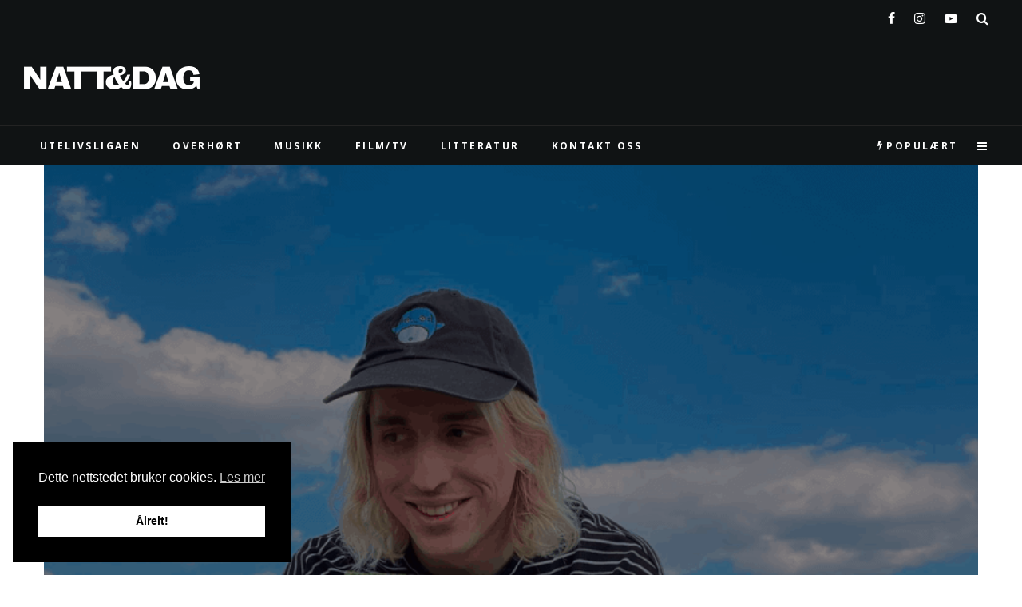

--- FILE ---
content_type: text/html; charset=UTF-8
request_url: https://nattogdag.no/2021/05/musikk-best/
body_size: 37692
content:
<!DOCTYPE html><html lang="nb-NO"><head><meta charset="UTF-8"><meta name="viewport" content="width=device-width, initial-scale=1"><link rel="profile" href="http://gmpg.org/xfn/11"><meta name="theme-color" content="#c507b5"><meta name='robots' content='index, follow, max-image-preview:large, max-snippet:-1, max-video-preview:-1' /> <script defer src="[data-uri]"></script> <link media="all" href="https://nattogdag.no/wp-content/cache/autoptimize/css/autoptimize_78d6fd09799ac7fd37e868530375238c.css" rel="stylesheet"><title>Denne musikken er Best Akkurat Nå</title><meta name="description" content="Forrige ukes beste musikk kom fra artister som Girl in red, Porter Robinson, Big Daddy Karsten og Squid." /><link rel="canonical" href="https://nattogdag.no/2021/05/musikk-best/" /><meta property="og:locale" content="nb_NO" /><meta property="og:type" content="article" /><meta property="og:title" content="Denne musikken er Best Akkurat Nå" /><meta property="og:description" content="Forrige ukes beste musikk kom fra artister som Girl in red, Porter Robinson, Big Daddy Karsten og Squid." /><meta property="og:url" content="https://nattogdag.no/2021/05/musikk-best/" /><meta property="og:site_name" content="NATT&amp;DAG" /><meta property="article:publisher" content="https://www.facebook.com/NATTOGDAG" /><meta property="article:published_time" content="2021-05-04T11:42:53+00:00" /><meta property="og:image" content="http://nattogdag.no/wp-content/uploads/2021/05/Skjermbilde-2021-05-04-kl.-13.30.25.jpg" /><meta name="author" content="Redaksjonen" /><meta name="twitter:card" content="summary_large_image" /><meta name="twitter:creator" content="@nattogdag" /><meta name="twitter:site" content="@nattogdag" /><meta name="twitter:label1" content="Skrevet av" /><meta name="twitter:data1" content="Redaksjonen" /><meta name="twitter:label2" content="Ansl. lesetid" /><meta name="twitter:data2" content="2 minutter" /><meta name="twitter:label3" content="Written by" /><meta name="twitter:data3" content="Redaksjonen" /> <script type="application/ld+json" class="yoast-schema-graph">{"@context":"https://schema.org","@graph":[{"@type":"WebPage","@id":"https://nattogdag.no/2021/05/musikk-best/","url":"https://nattogdag.no/2021/05/musikk-best/","name":"Denne musikken er Best Akkurat Nå","isPartOf":{"@id":"https://nattogdag.no/#website"},"primaryImageOfPage":{"@id":"https://nattogdag.no/2021/05/musikk-best/#primaryimage"},"image":{"@id":"https://nattogdag.no/2021/05/musikk-best/#primaryimage"},"thumbnailUrl":"https://nattogdag.no/wp-content/uploads/2021/05/Skjermbilde-2021-05-04-kl.-13.31.43.png","datePublished":"2021-05-04T11:42:53+00:00","dateModified":"2021-05-04T11:42:53+00:00","author":{"@id":"https://nattogdag.no/#/schema/person/996087103ed92e8aeee9efbd3a678f2a"},"description":"Forrige ukes beste musikk kom fra artister som Girl in red, Porter Robinson, Big Daddy Karsten og Squid.","inLanguage":"nb-NO","potentialAction":[{"@type":"ReadAction","target":["https://nattogdag.no/2021/05/musikk-best/"]}]},{"@type":"ImageObject","inLanguage":"nb-NO","@id":"https://nattogdag.no/2021/05/musikk-best/#primaryimage","url":"https://nattogdag.no/wp-content/uploads/2021/05/Skjermbilde-2021-05-04-kl.-13.31.43.png","contentUrl":"https://nattogdag.no/wp-content/uploads/2021/05/Skjermbilde-2021-05-04-kl.-13.31.43.png","width":806,"height":1080},{"@type":"WebSite","@id":"https://nattogdag.no/#website","url":"https://nattogdag.no/","name":"NATT&amp;DAG","description":"Din guide til film, musikk og uteliv i Oslo, Bergen, Trondheim og Stavanger","potentialAction":[{"@type":"SearchAction","target":{"@type":"EntryPoint","urlTemplate":"https://nattogdag.no/?s={search_term_string}"},"query-input":{"@type":"PropertyValueSpecification","valueRequired":true,"valueName":"search_term_string"}}],"inLanguage":"nb-NO"},{"@type":"Person","@id":"https://nattogdag.no/#/schema/person/996087103ed92e8aeee9efbd3a678f2a","name":"Redaksjonen","image":{"@type":"ImageObject","inLanguage":"nb-NO","@id":"https://nattogdag.no/#/schema/person/image/08f043569a973097696af5add214addd","url":"https://secure.gravatar.com/avatar/fb9e91825de29ee3830eecae7b0f62df1e514bd17f6613189e4643eeab76fd67?s=96&d=mm&r=g","contentUrl":"https://secure.gravatar.com/avatar/fb9e91825de29ee3830eecae7b0f62df1e514bd17f6613189e4643eeab76fd67?s=96&d=mm&r=g","caption":"Redaksjonen"},"url":"https://nattogdag.no/author/redaksjonen/"}]}</script>  <script defer id="pys-version-script" src="[data-uri]"></script> <link rel='dns-prefetch' href='//stats.wp.com' /><link rel='dns-prefetch' href='//fonts.googleapis.com' /><link rel='dns-prefetch' href='//v0.wordpress.com' /><link rel="alternate" type="application/rss+xml" title="NATT&amp;DAG &raquo; strøm" href="https://nattogdag.no/feed/" /><link rel="alternate" type="application/rss+xml" title="NATT&amp;DAG &raquo; kommentarstrøm" href="https://nattogdag.no/comments/feed/" /><link rel="alternate" type="text/calendar" title="NATT&amp;DAG &raquo; iCal-feed" href="https://nattogdag.no/events/?ical=1" /><link rel="alternate" type="application/rss+xml" title="NATT&amp;DAG &raquo; Denne musikken er Best Akkurat Nå kommentarstrøm" href="https://nattogdag.no/2021/05/musikk-best/feed/" /><link rel="alternate" title="oEmbed (JSON)" type="application/json+oembed" href="https://nattogdag.no/wp-json/oembed/1.0/embed?url=https%3A%2F%2Fnattogdag.no%2F2021%2F05%2Fmusikk-best%2F" /><link rel="alternate" title="oEmbed (XML)" type="text/xml+oembed" href="https://nattogdag.no/wp-json/oembed/1.0/embed?url=https%3A%2F%2Fnattogdag.no%2F2021%2F05%2Fmusikk-best%2F&#038;format=xml" />  <script src="//www.googletagmanager.com/gtag/js?id=G-B2V5N1Y3LL"  data-cfasync="false" data-wpfc-render="false" type="text/javascript" async></script> <script data-cfasync="false" data-wpfc-render="false" type="text/javascript">var mi_version = '9.0.2';
				var mi_track_user = true;
				var mi_no_track_reason = '';
								var MonsterInsightsDefaultLocations = {"page_location":"https:\/\/nattogdag.no\/2021\/05\/musikk-best\/"};
				if ( typeof MonsterInsightsPrivacyGuardFilter === 'function' ) {
					var MonsterInsightsLocations = (typeof MonsterInsightsExcludeQuery === 'object') ? MonsterInsightsPrivacyGuardFilter( MonsterInsightsExcludeQuery ) : MonsterInsightsPrivacyGuardFilter( MonsterInsightsDefaultLocations );
				} else {
					var MonsterInsightsLocations = (typeof MonsterInsightsExcludeQuery === 'object') ? MonsterInsightsExcludeQuery : MonsterInsightsDefaultLocations;
				}

								var disableStrs = [
										'ga-disable-G-B2V5N1Y3LL',
									];

				/* Function to detect opted out users */
				function __gtagTrackerIsOptedOut() {
					for (var index = 0; index < disableStrs.length; index++) {
						if (document.cookie.indexOf(disableStrs[index] + '=true') > -1) {
							return true;
						}
					}

					return false;
				}

				/* Disable tracking if the opt-out cookie exists. */
				if (__gtagTrackerIsOptedOut()) {
					for (var index = 0; index < disableStrs.length; index++) {
						window[disableStrs[index]] = true;
					}
				}

				/* Opt-out function */
				function __gtagTrackerOptout() {
					for (var index = 0; index < disableStrs.length; index++) {
						document.cookie = disableStrs[index] + '=true; expires=Thu, 31 Dec 2099 23:59:59 UTC; path=/';
						window[disableStrs[index]] = true;
					}
				}

				if ('undefined' === typeof gaOptout) {
					function gaOptout() {
						__gtagTrackerOptout();
					}
				}
								window.dataLayer = window.dataLayer || [];

				window.MonsterInsightsDualTracker = {
					helpers: {},
					trackers: {},
				};
				if (mi_track_user) {
					function __gtagDataLayer() {
						dataLayer.push(arguments);
					}

					function __gtagTracker(type, name, parameters) {
						if (!parameters) {
							parameters = {};
						}

						if (parameters.send_to) {
							__gtagDataLayer.apply(null, arguments);
							return;
						}

						if (type === 'event') {
														parameters.send_to = monsterinsights_frontend.v4_id;
							var hookName = name;
							if (typeof parameters['event_category'] !== 'undefined') {
								hookName = parameters['event_category'] + ':' + name;
							}

							if (typeof MonsterInsightsDualTracker.trackers[hookName] !== 'undefined') {
								MonsterInsightsDualTracker.trackers[hookName](parameters);
							} else {
								__gtagDataLayer('event', name, parameters);
							}
							
						} else {
							__gtagDataLayer.apply(null, arguments);
						}
					}

					__gtagTracker('js', new Date());
					__gtagTracker('set', {
						'developer_id.dZGIzZG': true,
											});
					if ( MonsterInsightsLocations.page_location ) {
						__gtagTracker('set', MonsterInsightsLocations);
					}
										__gtagTracker('config', 'G-B2V5N1Y3LL', {"forceSSL":"true"} );
															window.gtag = __gtagTracker;										(function () {
						/* https://developers.google.com/analytics/devguides/collection/analyticsjs/ */
						/* ga and __gaTracker compatibility shim. */
						var noopfn = function () {
							return null;
						};
						var newtracker = function () {
							return new Tracker();
						};
						var Tracker = function () {
							return null;
						};
						var p = Tracker.prototype;
						p.get = noopfn;
						p.set = noopfn;
						p.send = function () {
							var args = Array.prototype.slice.call(arguments);
							args.unshift('send');
							__gaTracker.apply(null, args);
						};
						var __gaTracker = function () {
							var len = arguments.length;
							if (len === 0) {
								return;
							}
							var f = arguments[len - 1];
							if (typeof f !== 'object' || f === null || typeof f.hitCallback !== 'function') {
								if ('send' === arguments[0]) {
									var hitConverted, hitObject = false, action;
									if ('event' === arguments[1]) {
										if ('undefined' !== typeof arguments[3]) {
											hitObject = {
												'eventAction': arguments[3],
												'eventCategory': arguments[2],
												'eventLabel': arguments[4],
												'value': arguments[5] ? arguments[5] : 1,
											}
										}
									}
									if ('pageview' === arguments[1]) {
										if ('undefined' !== typeof arguments[2]) {
											hitObject = {
												'eventAction': 'page_view',
												'page_path': arguments[2],
											}
										}
									}
									if (typeof arguments[2] === 'object') {
										hitObject = arguments[2];
									}
									if (typeof arguments[5] === 'object') {
										Object.assign(hitObject, arguments[5]);
									}
									if ('undefined' !== typeof arguments[1].hitType) {
										hitObject = arguments[1];
										if ('pageview' === hitObject.hitType) {
											hitObject.eventAction = 'page_view';
										}
									}
									if (hitObject) {
										action = 'timing' === arguments[1].hitType ? 'timing_complete' : hitObject.eventAction;
										hitConverted = mapArgs(hitObject);
										__gtagTracker('event', action, hitConverted);
									}
								}
								return;
							}

							function mapArgs(args) {
								var arg, hit = {};
								var gaMap = {
									'eventCategory': 'event_category',
									'eventAction': 'event_action',
									'eventLabel': 'event_label',
									'eventValue': 'event_value',
									'nonInteraction': 'non_interaction',
									'timingCategory': 'event_category',
									'timingVar': 'name',
									'timingValue': 'value',
									'timingLabel': 'event_label',
									'page': 'page_path',
									'location': 'page_location',
									'title': 'page_title',
									'referrer' : 'page_referrer',
								};
								for (arg in args) {
																		if (!(!args.hasOwnProperty(arg) || !gaMap.hasOwnProperty(arg))) {
										hit[gaMap[arg]] = args[arg];
									} else {
										hit[arg] = args[arg];
									}
								}
								return hit;
							}

							try {
								f.hitCallback();
							} catch (ex) {
							}
						};
						__gaTracker.create = newtracker;
						__gaTracker.getByName = newtracker;
						__gaTracker.getAll = function () {
							return [];
						};
						__gaTracker.remove = noopfn;
						__gaTracker.loaded = true;
						window['__gaTracker'] = __gaTracker;
					})();
									} else {
										console.log("");
					(function () {
						function __gtagTracker() {
							return null;
						}

						window['__gtagTracker'] = __gtagTracker;
						window['gtag'] = __gtagTracker;
					})();
									}</script>  <script data-cfasync="false" data-wpfc-render="false" type="text/javascript">window.MonsterInsightsDualTracker.helpers.mapProductItem = function (uaItem) {
				var prefixIndex, prefixKey, mapIndex;

				var toBePrefixed = ['id', 'name', 'list_name', 'brand', 'category', 'variant'];

				var item = {};

				var fieldMap = {
					'price': 'price',
					'list_position': 'index',
					'quantity': 'quantity',
					'position': 'index',
				};

				for (mapIndex in fieldMap) {
					if (uaItem.hasOwnProperty(mapIndex)) {
						item[fieldMap[mapIndex]] = uaItem[mapIndex];
					}
				}

				for (prefixIndex = 0; prefixIndex < toBePrefixed.length; prefixIndex++) {
					prefixKey = toBePrefixed[prefixIndex];
					if (typeof uaItem[prefixKey] !== 'undefined') {
						item['item_' + prefixKey] = uaItem[prefixKey];
					}
				}

				return item;
			};

			MonsterInsightsDualTracker.trackers['view_item_list'] = function (parameters) {
				var items = parameters.items;
				var listName, itemIndex, item, itemListName;
				var lists = {
					'_': {items: [], 'send_to': monsterinsights_frontend.v4_id},
				};

				for (itemIndex = 0; itemIndex < items.length; itemIndex++) {
					item = MonsterInsightsDualTracker.helpers.mapProductItem(items[itemIndex]);

					if (typeof item['item_list_name'] === 'undefined') {
						lists['_'].items.push(item);
					} else {
						itemListName = item['item_list_name'];
						if (typeof lists[itemListName] === 'undefined') {
							lists[itemListName] = {
								'items': [],
								'item_list_name': itemListName,
								'send_to': monsterinsights_frontend.v4_id,
							};
						}

						lists[itemListName].items.push(item);
					}
				}

				for (listName in lists) {
					__gtagDataLayer('event', 'view_item_list', lists[listName]);
				}
			};

			MonsterInsightsDualTracker.trackers['select_content'] = function (parameters) {
				const items = parameters.items.map(MonsterInsightsDualTracker.helpers.mapProductItem);
				__gtagDataLayer('event', 'select_item', {items: items, send_to: parameters.send_to});
			};

			MonsterInsightsDualTracker.trackers['view_item'] = function (parameters) {
				const items = parameters.items.map(MonsterInsightsDualTracker.helpers.mapProductItem);
				__gtagDataLayer('event', 'view_item', {items: items, send_to: parameters.send_to});
			};</script> <script data-cfasync="false" data-wpfc-render="false" type="text/javascript">if (window.hasOwnProperty('MonsterInsightsDualTracker')){
			window.MonsterInsightsDualTracker.trackers['form:impression'] = function (parameters) {
				__gtagDataLayer('event', 'form_impression', {
					form_id: parameters.event_label,
					content_type: 'form',
					non_interaction: true,
					send_to: parameters.send_to,
				});
			};

			window.MonsterInsightsDualTracker.trackers['form:conversion'] = function (parameters) {
				__gtagDataLayer('event', 'generate_lead', {
					form_id: parameters.event_label,
					send_to: parameters.send_to,
				});
			};
		}</script> <link rel='stylesheet' id='zeen-fonts-css' href='https://fonts.googleapis.com/css?family=Sora%3A700%2Citalic%2C400%7COpen+Sans%3A400%2C700%7CFjord+One%3A400%2C700&#038;subset=latin&#038;display=swap' type='text/css' media='all' /> <script type="text/template" id="tmpl-variation-template"><div class="woocommerce-variation-description">{{{ data.variation.variation_description }}}</div>
	<div class="woocommerce-variation-price">{{{ data.variation.price_html }}}</div>
	<div class="woocommerce-variation-availability">{{{ data.variation.availability_html }}}</div></script> <script type="text/template" id="tmpl-unavailable-variation-template"><p role="alert">Sorry, this product is unavailable. Please choose a different combination.</p></script> <script defer type="text/javascript" src="https://nattogdag.no/wp-content/plugins/google-analytics-premium/assets/js/frontend-gtag.min.js?ver=9.0.2" id="monsterinsights-frontend-script-js"></script> <script data-cfasync="false" data-wpfc-render="false" type="text/javascript" id='monsterinsights-frontend-script-js-extra'>var monsterinsights_frontend = {"js_events_tracking":"true","download_extensions":"doc,pdf,ppt,zip,xls,docx,pptx,xlsx","inbound_paths":"[]","home_url":"https:\/\/nattogdag.no","hash_tracking":"false","v4_id":"G-B2V5N1Y3LL"};</script> <script defer id="jquery-core-js-extra" src="[data-uri]"></script> <script type="text/javascript" src="https://nattogdag.no/wp-includes/js/jquery/jquery.min.js?ver=3.7.1" id="jquery-core-js"></script> <script defer type="text/javascript" src="https://nattogdag.no/wp-includes/js/jquery/jquery-migrate.min.js?ver=3.4.1" id="jquery-migrate-js"></script> <script type="text/javascript" src="https://nattogdag.no/wp-content/plugins/woocommerce/assets/js/jquery-blockui/jquery.blockUI.min.js?ver=2.7.0-wc.9.3.5" id="jquery-blockui-js" defer="defer" data-wp-strategy="defer"></script> <script defer id="wc-add-to-cart-js-extra" src="[data-uri]"></script> <script type="text/javascript" src="https://nattogdag.no/wp-content/plugins/woocommerce/assets/js/frontend/add-to-cart.min.js?ver=9.3.5" id="wc-add-to-cart-js" defer="defer" data-wp-strategy="defer"></script> <script defer type="text/javascript" src="https://nattogdag.no/wp-content/plugins/woocommerce/assets/js/js-cookie/js.cookie.min.js?ver=2.1.4-wc.9.3.5" id="js-cookie-js" data-wp-strategy="defer"></script> <script defer id="woocommerce-js-extra" src="[data-uri]"></script> <script type="text/javascript" src="https://nattogdag.no/wp-content/plugins/woocommerce/assets/js/frontend/woocommerce.min.js?ver=9.3.5" id="woocommerce-js" defer="defer" data-wp-strategy="defer"></script> <script type="text/javascript" src="https://nattogdag.no/wp-content/plugins/woocommerce-social-login/assets/js/frontend/wc-social-login.min.js?ver=2.15.1" id="wc-social-login-frontend-js" defer="defer" data-wp-strategy="defer"></script> <script type="text/javascript" src="https://stats.wp.com/s-202604.js" id="woocommerce-analytics-js" defer="defer" data-wp-strategy="defer"></script> <script defer src='https://nattogdag.no/wp-content/cache/autoptimize/js/autoptimize_single_ed2a4da46568eb4080ede2396431343a.js'></script> <script defer type="text/javascript" src="https://nattogdag.no/wp-includes/js/underscore.min.js?ver=1.13.7" id="underscore-js"></script> <script defer src='https://nattogdag.no/wp-content/cache/autoptimize/js/autoptimize_single_5ecfc97f98f4182283767624aa556197.js'></script> <script defer id="wp-util-js-extra" src="[data-uri]"></script> <script defer type="text/javascript" src="https://nattogdag.no/wp-includes/js/wp-util.min.js?ver=6.9" id="wp-util-js"></script> <script defer id="wc-add-to-cart-variation-js-extra" src="[data-uri]"></script> <script type="text/javascript" src="https://nattogdag.no/wp-content/plugins/woocommerce/assets/js/frontend/add-to-cart-variation.min.js?ver=9.3.5" id="wc-add-to-cart-variation-js" defer="defer" data-wp-strategy="defer"></script> <script defer type="text/javascript" src="https://nattogdag.no/wp-content/plugins/pixelyoursite/dist/scripts/jquery.bind-first-0.2.3.min.js?ver=0.2.3" id="jquery-bind-first-js"></script> <script defer type="text/javascript" src="https://nattogdag.no/wp-content/plugins/pixelyoursite/dist/scripts/js.cookie-2.1.3.min.js?ver=2.1.3" id="js-cookie-pys-js"></script> <script defer type="text/javascript" src="https://nattogdag.no/wp-content/plugins/pixelyoursite/dist/scripts/tld.min.js?ver=2.3.1" id="js-tld-js"></script> <script type="text/javascript" id="pys-js-extra">var pysOptions = {"staticEvents":{"facebook":{"init_event":[{"delay":0,"type":"static","ajaxFire":false,"name":"PageView","pixelIds":["355897048686391"],"eventID":"0789b8c9-6c0a-4435-8cc9-c01716c95240","params":{"post_category":"Musikk, Spilleliste","page_title":"Denne musikken er Best Akkurat N\u00e5","post_type":"post","post_id":102309,"plugin":"PixelYourSite","user_role":"guest","event_url":"nattogdag.no/2021/05/musikk-best/"},"e_id":"init_event","ids":[],"hasTimeWindow":false,"timeWindow":0,"woo_order":"","edd_order":""}]}},"dynamicEvents":{"automatic_event_form":{"facebook":{"delay":0,"type":"dyn","name":"Form","pixelIds":["355897048686391"],"eventID":"060db343-6857-4f45-8e54-7f59070db2e7","params":{"page_title":"Denne musikken er Best Akkurat N\u00e5","post_type":"post","post_id":102309,"plugin":"PixelYourSite","user_role":"guest","event_url":"nattogdag.no/2021/05/musikk-best/"},"e_id":"automatic_event_form","ids":[],"hasTimeWindow":false,"timeWindow":0,"woo_order":"","edd_order":""}},"automatic_event_download":{"facebook":{"delay":0,"type":"dyn","name":"Download","extensions":["","doc","exe","js","pdf","ppt","tgz","zip","xls"],"pixelIds":["355897048686391"],"eventID":"489b7612-e0f3-408b-ac70-6b3a891b5d4b","params":{"page_title":"Denne musikken er Best Akkurat N\u00e5","post_type":"post","post_id":102309,"plugin":"PixelYourSite","user_role":"guest","event_url":"nattogdag.no/2021/05/musikk-best/"},"e_id":"automatic_event_download","ids":[],"hasTimeWindow":false,"timeWindow":0,"woo_order":"","edd_order":""}},"automatic_event_comment":{"facebook":{"delay":0,"type":"dyn","name":"Comment","pixelIds":["355897048686391"],"eventID":"0c2b61b4-97f6-413d-86f0-9c85f0052bb0","params":{"page_title":"Denne musikken er Best Akkurat N\u00e5","post_type":"post","post_id":102309,"plugin":"PixelYourSite","user_role":"guest","event_url":"nattogdag.no/2021/05/musikk-best/"},"e_id":"automatic_event_comment","ids":[],"hasTimeWindow":false,"timeWindow":0,"woo_order":"","edd_order":""}},"woo_add_to_cart_on_button_click":{"facebook":{"delay":0,"type":"dyn","name":"AddToCart","pixelIds":["355897048686391"],"eventID":"7fcc988a-956c-48b5-bef9-d7880b89d326","params":{"page_title":"Denne musikken er Best Akkurat N\u00e5","post_type":"post","post_id":102309,"plugin":"PixelYourSite","user_role":"guest","event_url":"nattogdag.no/2021/05/musikk-best/"},"e_id":"woo_add_to_cart_on_button_click","ids":[],"hasTimeWindow":false,"timeWindow":0,"woo_order":"","edd_order":""}}},"triggerEvents":[],"triggerEventTypes":[],"facebook":{"pixelIds":["355897048686391"],"advancedMatching":[],"advancedMatchingEnabled":true,"removeMetadata":false,"wooVariableAsSimple":false,"serverApiEnabled":true,"wooCRSendFromServer":false,"send_external_id":null,"enabled_medical":false,"do_not_track_medical_param":["event_url","post_title","page_title","landing_page","content_name","categories","category_name","tags"],"meta_ldu":false},"debug":"","siteUrl":"https://nattogdag.no","ajaxUrl":"https://nattogdag.no/wp-admin/admin-ajax.php","ajax_event":"4f5c08839b","enable_remove_download_url_param":"1","cookie_duration":"7","last_visit_duration":"60","enable_success_send_form":"","ajaxForServerEvent":"1","ajaxForServerStaticEvent":"1","useSendBeacon":"1","send_external_id":"1","external_id_expire":"180","track_cookie_for_subdomains":"1","google_consent_mode":"1","gdpr":{"ajax_enabled":false,"all_disabled_by_api":false,"facebook_disabled_by_api":false,"analytics_disabled_by_api":false,"google_ads_disabled_by_api":false,"pinterest_disabled_by_api":false,"bing_disabled_by_api":false,"reddit_disabled_by_api":false,"externalID_disabled_by_api":false,"facebook_prior_consent_enabled":true,"analytics_prior_consent_enabled":true,"google_ads_prior_consent_enabled":null,"pinterest_prior_consent_enabled":true,"bing_prior_consent_enabled":true,"cookiebot_integration_enabled":false,"cookiebot_facebook_consent_category":"marketing","cookiebot_analytics_consent_category":"statistics","cookiebot_tiktok_consent_category":"marketing","cookiebot_google_ads_consent_category":"marketing","cookiebot_pinterest_consent_category":"marketing","cookiebot_bing_consent_category":"marketing","consent_magic_integration_enabled":false,"real_cookie_banner_integration_enabled":false,"cookie_notice_integration_enabled":false,"cookie_law_info_integration_enabled":false,"analytics_storage":{"enabled":true,"value":"granted","filter":false},"ad_storage":{"enabled":true,"value":"granted","filter":false},"ad_user_data":{"enabled":true,"value":"granted","filter":false},"ad_personalization":{"enabled":true,"value":"granted","filter":false}},"cookie":{"disabled_all_cookie":false,"disabled_start_session_cookie":false,"disabled_advanced_form_data_cookie":false,"disabled_landing_page_cookie":false,"disabled_first_visit_cookie":false,"disabled_trafficsource_cookie":false,"disabled_utmTerms_cookie":false,"disabled_utmId_cookie":false},"tracking_analytics":{"TrafficSource":"direct","TrafficLanding":"undefined","TrafficUtms":[],"TrafficUtmsId":[]},"GATags":{"ga_datalayer_type":"default","ga_datalayer_name":"dataLayerPYS"},"woo":{"enabled":true,"enabled_save_data_to_orders":true,"addToCartOnButtonEnabled":true,"addToCartOnButtonValueEnabled":true,"addToCartOnButtonValueOption":"price","singleProductId":null,"removeFromCartSelector":"form.woocommerce-cart-form .remove","addToCartCatchMethod":"add_cart_js","is_order_received_page":false,"containOrderId":false},"edd":{"enabled":false},"cache_bypass":"1769192148"};
//# sourceURL=pys-js-extra</script> <script defer type="text/javascript" src="https://nattogdag.no/wp-content/cache/autoptimize/js/autoptimize_single_b29cde9ee173823948f31aa48bf1e4b0.js?ver=11.1.5.2" id="pys-js"></script> <link rel="https://api.w.org/" href="https://nattogdag.no/wp-json/" /><link rel="alternate" title="JSON" type="application/json" href="https://nattogdag.no/wp-json/wp/v2/posts/102309" /><link rel="EditURI" type="application/rsd+xml" title="RSD" href="https://nattogdag.no/xmlrpc.php?rsd" /><meta name="generator" content="WordPress 6.9" /><meta name="generator" content="WooCommerce 9.3.5" /><link rel='shortlink' href='https://wp.me/p4iXKC-qC9' /><meta name="tec-api-version" content="v1"><meta name="tec-api-origin" content="https://nattogdag.no"><link rel="alternate" href="https://nattogdag.no/wp-json/tribe/events/v1/" /><link rel="preload" type="font/woff2" as="font" href="https://nattogdag.no/wp-content/themes/zeen/assets/css/tipi/tipi.woff2?9oa0lg" crossorigin="anonymous"><link rel="dns-prefetch" href="//fonts.googleapis.com"><link rel="preconnect" href="https://fonts.gstatic.com/" crossorigin="anonymous"><link rel="preload" as="image" href="https://nattogdag.no/wp-content/uploads/2021/05/Skjermbilde-2021-05-04-kl.-13.31.43.png" imagesrcset="https://nattogdag.no/wp-content/uploads/2021/05/Skjermbilde-2021-05-04-kl.-13.31.43.png 806w, https://nattogdag.no/wp-content/uploads/2021/05/Skjermbilde-2021-05-04-kl.-13.31.43-717x961.png 717w, https://nattogdag.no/wp-content/uploads/2021/05/Skjermbilde-2021-05-04-kl.-13.31.43-224x300.png 224w, https://nattogdag.no/wp-content/uploads/2021/05/Skjermbilde-2021-05-04-kl.-13.31.43-764x1024.png 764w, https://nattogdag.no/wp-content/uploads/2021/05/Skjermbilde-2021-05-04-kl.-13.31.43-768x1029.png 768w" imagesizes="(max-width: 806px) 100vw, 806px"> <noscript><style>.woocommerce-product-gallery{ opacity: 1 !important; }</style></noscript>  <script data-cfasync="false" data-wpfc-render="false" type="text/javascript">function monsterinsights_forms_record_impression(event) {
				monsterinsights_add_bloom_forms_ids();
				var monsterinsights_forms = document.getElementsByTagName("form");
				var monsterinsights_forms_i;
				for (monsterinsights_forms_i = 0; monsterinsights_forms_i < monsterinsights_forms.length; monsterinsights_forms_i++) {
					var monsterinsights_form_id = monsterinsights_forms[monsterinsights_forms_i].getAttribute("id");
					var skip_conversion = false;
					/* Check to see if it's contact form 7 if the id isn't set */
					if (!monsterinsights_form_id) {
						monsterinsights_form_id = monsterinsights_forms[monsterinsights_forms_i].parentElement.getAttribute("id");
						if (monsterinsights_form_id && monsterinsights_form_id.lastIndexOf('wpcf7-f', 0) === 0) {
							/* If so, let's grab that and set it to be the form's ID*/
							var tokens = monsterinsights_form_id.split('-').slice(0, 2);
							var result = tokens.join('-');
							monsterinsights_forms[monsterinsights_forms_i].setAttribute("id", result);/* Now we can do just what we did above */
							monsterinsights_form_id = monsterinsights_forms[monsterinsights_forms_i].getAttribute("id");
						} else {
							monsterinsights_form_id = false;
						}
					}

					/* Check if it's Ninja Forms & id isn't set. */
					if (!monsterinsights_form_id && monsterinsights_forms[monsterinsights_forms_i].parentElement.className.indexOf('nf-form-layout') >= 0) {
						monsterinsights_form_id = monsterinsights_forms[monsterinsights_forms_i].parentElement.parentElement.parentElement.getAttribute('id');
						if (monsterinsights_form_id && 0 === monsterinsights_form_id.lastIndexOf('nf-form-', 0)) {
							/* If so, let's grab that and set it to be the form's ID*/
							tokens = monsterinsights_form_id.split('-').slice(0, 3);
							result = tokens.join('-');
							monsterinsights_forms[monsterinsights_forms_i].setAttribute('id', result);
							/* Now we can do just what we did above */
							monsterinsights_form_id = monsterinsights_forms[monsterinsights_forms_i].getAttribute('id');
							skip_conversion = true;
						}
					}

					if (monsterinsights_form_id && monsterinsights_form_id !== 'commentform' && monsterinsights_form_id !== 'adminbar-search') {
						__gtagTracker('event', 'impression', {
							event_category: 'form',
							event_label: monsterinsights_form_id,
							value: 1,
							non_interaction: true
						});

						/* If a WPForms Form, we can use custom tracking */
						if (monsterinsights_form_id && 0 === monsterinsights_form_id.lastIndexOf('wpforms-form-', 0)) {
							continue;
						}

						/* Formiddable Forms, use custom tracking */
						if (monsterinsights_forms_has_class(monsterinsights_forms[monsterinsights_forms_i], 'frm-show-form')) {
							continue;
						}

						/* If a Gravity Form, we can use custom tracking */
						if (monsterinsights_form_id && 0 === monsterinsights_form_id.lastIndexOf('gform_', 0)) {
							continue;
						}

						/* If Ninja forms, we use custom conversion tracking */
						if (skip_conversion) {
							continue;
						}

						var custom_conversion_mi_forms = false;
						if (custom_conversion_mi_forms) {
							continue;
						}

						if (window.jQuery) {
							(function (form_id) {
								jQuery(document).ready(function () {
									jQuery('#' + form_id).on('submit', monsterinsights_forms_record_conversion);
								});
							})(monsterinsights_form_id);
						} else {
							var __gaFormsTrackerWindow = window;
							if (__gaFormsTrackerWindow.addEventListener) {
								document.getElementById(monsterinsights_form_id).addEventListener("submit", monsterinsights_forms_record_conversion, false);
							} else {
								if (__gaFormsTrackerWindow.attachEvent) {
									document.getElementById(monsterinsights_form_id).attachEvent("onsubmit", monsterinsights_forms_record_conversion);
								}
							}
						}

					} else {
						continue;
					}
				}
			}

			function monsterinsights_forms_has_class(element, className) {
				return (' ' + element.className + ' ').indexOf(' ' + className + ' ') > -1;
			}

			function monsterinsights_forms_record_conversion(event) {
				var monsterinsights_form_conversion_id = event.target.id;
				var monsterinsights_form_action = event.target.getAttribute("miforms-action");
				if (monsterinsights_form_conversion_id && !monsterinsights_form_action) {
					document.getElementById(monsterinsights_form_conversion_id).setAttribute("miforms-action", "submitted");
					__gtagTracker('event', 'conversion', {
						event_category: 'form',
						event_label: monsterinsights_form_conversion_id,
						value: 1,
					});
				}
			}

			/* Attach the events to all clicks in the document after page and GA has loaded */
			function monsterinsights_forms_load() {
				if (typeof (__gtagTracker) !== 'undefined' && __gtagTracker) {
					var __gtagFormsTrackerWindow = window;
					if (__gtagFormsTrackerWindow.addEventListener) {
						__gtagFormsTrackerWindow.addEventListener("load", monsterinsights_forms_record_impression, false);
					} else {
						if (__gtagFormsTrackerWindow.attachEvent) {
							__gtagFormsTrackerWindow.attachEvent("onload", monsterinsights_forms_record_impression);
						}
					}
				} else {
					setTimeout(monsterinsights_forms_load, 200);
				}
			}

			/* Custom Ninja Forms impression tracking */
			if (window.jQuery) {
				jQuery(document).on('nfFormReady', function (e, layoutView) {
					var label = layoutView.el;
					label = label.substring(1, label.length);
					label = label.split('-').slice(0, 3).join('-');
					__gtagTracker('event', 'impression', {
						event_category: 'form',
						event_label: label,
						value: 1,
						non_interaction: true
					});
				});
			}

			/* Custom Bloom Form tracker */
			function monsterinsights_add_bloom_forms_ids() {
				var bloom_forms = document.querySelectorAll('.et_bloom_form_content form');
				if (bloom_forms.length > 0) {
					for (var i = 0; i < bloom_forms.length; i++) {
						if ('' === bloom_forms[i].id) {
							var form_parent_root = monsterinsights_find_parent_with_class(bloom_forms[i], 'et_bloom_optin');
							if (form_parent_root) {
								var classes = form_parent_root.className.split(' ');
								for (var j = 0; j < classes.length; ++j) {
									if (0 === classes[j].indexOf('et_bloom_optin')) {
										bloom_forms[i].id = classes[j];
									}
								}
							}
						}
					}
				}
			}

			function monsterinsights_find_parent_with_class(element, className) {
				if (element.parentNode && '' !== className) {
					if (element.parentNode.className.indexOf(className) >= 0) {
						return element.parentNode;
					} else {
						return monsterinsights_find_parent_with_class(element.parentNode, className);
					}
				}
				return false;
			}

			monsterinsights_forms_load();</script>    <script data-cfasync="false" data-wpfc-render="false" type="text/javascript">var monsterinsights_tracked_video_marks = {};
			var monsterinsights_youtube_percentage_tracking_timeouts = {};

			/* Works for YouTube and Vimeo */
			function monsterinsights_media_get_id_for_iframe( source, service ) {
				var iframeUrlParts = source.split('?');
				var stripedUrl = iframeUrlParts[0].split('/');
				var videoId = stripedUrl[ stripedUrl.length - 1 ];

				return service + '-player-' + videoId;
			}

			function monsterinsights_media_record_video_event( provider, event, label, parameters = {} ) {
				__gtagTracker('event', event, {
					event_category: 'video-' + provider,
					event_label: label,
					non_interaction: event === 'impression',
					...parameters
				});
			}

			function monsterinsights_media_maybe_record_video_progress( provider, label, videoId, videoParameters ) {
				var progressTrackingAllowedMarks = [10,25,50,75];

				if ( typeof monsterinsights_tracked_video_marks[ videoId ] == 'undefined' ) {
					monsterinsights_tracked_video_marks[ videoId ] = [];
				}

				var { video_percent } = videoParameters;

				if ( progressTrackingAllowedMarks.includes( video_percent ) && !monsterinsights_tracked_video_marks[ videoId ].includes( video_percent ) ) {
					monsterinsights_media_record_video_event( provider, 'video_progress', label, videoParameters );

					/* Prevent multiple records for the same percentage */
					monsterinsights_tracked_video_marks[ videoId ].push( video_percent );
				}
			}

			/* --- Vimeo --- */
            var monsterinsights_media_vimeo_plays = {};

            function monsterinsights_setup_vimeo_events_for_iframe(iframe, title, player) {
                var playerId = iframe.getAttribute('id');
                var videoLabel = title || iframe.title || iframe.getAttribute('src');

                if ( !playerId ) {
                    playerId = monsterinsights_media_get_id_for_iframe( iframe.getAttribute('src'), 'vimeo' );
                    iframe.setAttribute( 'id', playerId );
                }

                monsterinsights_media_vimeo_plays[playerId] = 0;

                var videoParameters = {
                    video_provider: 'vimeo',
                    video_title: title,
                    video_url: iframe.getAttribute('src')
                };

                /**
                 * Record Impression
                 **/
                monsterinsights_media_record_video_event( 'vimeo', 'impression', videoLabel, videoParameters );

                /**
                 * Record video start
                 **/
                player.on('play', function(data) {
                    let playerId = this.element.id;
                    if ( monsterinsights_media_vimeo_plays[playerId] === 0 ) {
                        monsterinsights_media_vimeo_plays[playerId]++;

                        videoParameters.video_duration = data.duration;
                        videoParameters.video_current_time = data.seconds;
                        videoParameters.video_percent = 0;

                        monsterinsights_media_record_video_event( 'vimeo', 'video_start', videoLabel, videoParameters );
                    }
                });

                /**
                 * Record video progress
                 **/
                player.on('timeupdate', function(data) {
                    var progress = Math.floor(data.percent * 100);

                    videoParameters.video_duration = data.duration;
                    videoParameters.video_current_time = data.seconds;
                    videoParameters.video_percent = progress;

                    monsterinsights_media_maybe_record_video_progress( 'vimeo', videoLabel, playerId, videoParameters );
                });

                /**
                 * Record video complete
                 **/
                player.on('ended', function(data) {
                    videoParameters.video_duration = data.duration;
                    videoParameters.video_current_time = data.seconds;
                    videoParameters.video_percent = 100;

                    monsterinsights_media_record_video_event( 'vimeo', 'video_complete', videoLabel, videoParameters );
                });
            }

			function monsterinsights_on_vimeo_load() {

				var vimeoIframes = document.querySelectorAll("iframe[src*='vimeo']");

				vimeoIframes.forEach(function( iframe ) {
                    //  Set up the player
					var player = new Vimeo.Player(iframe);

                    //  The getVideoTitle function returns a promise
                    player.getVideoTitle().then(function(title) {
                        /*
                         * Binding the events inside this callback guarantees that we
                         * always have the correct title for the video
                         */
                        monsterinsights_setup_vimeo_events_for_iframe(iframe, title, player)
                    });
				});
			}

			function monsterinsights_media_init_vimeo_events() {
				var vimeoIframes = document.querySelectorAll("iframe[src*='vimeo']");

				if ( vimeoIframes.length ) {

					/* Maybe load Vimeo API */
					if ( window.Vimeo === undefined ) {
						var tag = document.createElement("script");
						tag.src = "https://player.vimeo.com/api/player.js";
						tag.setAttribute("onload", "monsterinsights_on_vimeo_load()");
						document.body.append(tag);
					} else {
						/* Vimeo API already loaded, invoke callback */
						monsterinsights_on_vimeo_load();
					}
				}
			}

			/* --- End Vimeo --- */

			/* --- YouTube --- */
			function monsterinsights_media_on_youtube_load() {
				var monsterinsights_media_youtube_plays = {};

				function __onPlayerReady(event) {
					monsterinsights_media_youtube_plays[event.target.h.id] = 0;

					var videoParameters = {
						video_provider: 'youtube',
						video_title: event.target.videoTitle,
						video_url: event.target.playerInfo.videoUrl
					};
					monsterinsights_media_record_video_event( 'youtube', 'impression', videoParameters.video_title, videoParameters );
				}

				/**
				 * Record progress callback
				 **/
				function __track_youtube_video_progress( player, videoLabel, videoParameters ) {
					var { playerInfo } = player;
					var playerId = player.h.id;

					var duration = playerInfo.duration; /* player.getDuration(); */
					var currentTime = playerInfo.currentTime; /* player.getCurrentTime(); */

					var percentage = (currentTime / duration) * 100;
					var progress = Math.floor(percentage);

					videoParameters.video_duration = duration;
					videoParameters.video_current_time = currentTime;
					videoParameters.video_percent = progress;

					monsterinsights_media_maybe_record_video_progress( 'youtube', videoLabel, playerId, videoParameters );
				}

				function __youtube_on_state_change( event ) {
					var state = event.data;
					var player = event.target;
					var { playerInfo } = player;
					var playerId = player.h.id;

					var videoParameters = {
						video_provider: 'youtube',
						video_title: player.videoTitle,
						video_url: playerInfo.videoUrl
					};

					/**
					 * YouTube's API doesn't offer a progress or timeupdate event.
					 * We have to track progress manually by asking the player for the current time, every X milliseconds, using an
    interval
					 **/

					if ( state === YT.PlayerState.PLAYING) {
						if ( monsterinsights_media_youtube_plays[playerId] === 0 ) {
							monsterinsights_media_youtube_plays[playerId]++;
							/**
							 * Record video start
							 **/
							videoParameters.video_duration = playerInfo.duration;
							videoParameters.video_current_time = playerInfo.currentTime;
							videoParameters.video_percent = 0;

							monsterinsights_media_record_video_event( 'youtube', 'video_start', videoParameters.video_title, videoParameters );
						}

						monsterinsights_youtube_percentage_tracking_timeouts[ playerId ] = setInterval(
							__track_youtube_video_progress,
							500,
							player,
							videoParameters.video_title,
							videoParameters
						);
					} else if ( state === YT.PlayerState.PAUSED ) {
						/* When the video is paused clear the interval */
						clearInterval( monsterinsights_youtube_percentage_tracking_timeouts[ playerId ] );
					} else if ( state === YT.PlayerState.ENDED ) {

						/**
						 * Record video complete
						 **/
						videoParameters.video_duration = playerInfo.duration;
						videoParameters.video_current_time = playerInfo.currentTime;
						videoParameters.video_percent = 100;

						monsterinsights_media_record_video_event( 'youtube', 'video_complete', videoParameters.video_title, videoParameters );
						clearInterval( monsterinsights_youtube_percentage_tracking_timeouts[ playerId ] );
					}
				}

				var youtubeIframes = document.querySelectorAll("iframe[src*='youtube'],iframe[src*='youtu.be']");

				youtubeIframes.forEach(function( iframe ) {
					var playerId = iframe.getAttribute('id');

					if ( !playerId ) {
						playerId = monsterinsights_media_get_id_for_iframe( iframe.getAttribute('src'), 'youtube' );
						iframe.setAttribute( 'id', playerId );
					}

					new YT.Player(playerId, {
						events: {
							onReady: __onPlayerReady,
							onStateChange: __youtube_on_state_change
						}
					});
				});
			}

			function monsterinsights_media_load_youtube_api() {
				if ( window.YT ) {
					return;
				}

				var youtubeIframes = document.querySelectorAll("iframe[src*='youtube'],iframe[src*='youtu.be']");
				if ( 0 === youtubeIframes.length ) {
					return;
				}

				var tag = document.createElement("script");
				tag.src = "https://www.youtube.com/iframe_api";
				var firstScriptTag = document.getElementsByTagName('script')[0];
				firstScriptTag.parentNode.insertBefore(tag, firstScriptTag);
			}

			function monsterinsights_media_init_youtube_events() {
				/* YouTube always looks for a function called onYouTubeIframeAPIReady */
				window.onYouTubeIframeAPIReady = monsterinsights_media_on_youtube_load;
			}
			/* --- End YouTube --- */

			/* --- HTML Videos --- */
			function monsterinsights_media_init_html_video_events() {
				var monsterinsights_media_html_plays = {};
				var videos = document.querySelectorAll('video');
				var videosCount = 0;

				videos.forEach(function( video ) {

					var videoLabel = video.title;

					if ( !videoLabel ) {
						var videoCaptionEl = video.nextElementSibling;

						if ( videoCaptionEl && videoCaptionEl.nodeName.toLowerCase() === 'figcaption' ) {
							videoLabel = videoCaptionEl.textContent;
						} else {
							videoLabel = video.getAttribute('src');
						}
					}

					var videoTitle = videoLabel;

					var playerId = video.getAttribute('id');

					if ( !playerId ) {
						playerId = 'html-player-' + videosCount;
						video.setAttribute('id', playerId);
					}

					monsterinsights_media_html_plays[playerId] = 0

					var videoSrc = video.getAttribute('src')

					if ( ! videoSrc && video.currentSrc ) {
						videoSrc = video.currentSrc;
					}

					var videoParameters = {
						video_provider: 'html',
						video_title: videoTitle ? videoTitle : videoSrc,
						video_url: videoSrc,
					};

					/**
					 * Record Impression
					 **/
					monsterinsights_media_record_video_event( 'html', 'impression', videoLabel, videoParameters );

					/**
					 * Record video start
					 **/
					video.addEventListener('play', function(event) {
						let playerId = event.target.id;
						if ( monsterinsights_media_html_plays[playerId] === 0 ) {
							monsterinsights_media_html_plays[playerId]++;

							videoParameters.video_duration = video.duration;
							videoParameters.video_current_time = video.currentTime;
							videoParameters.video_percent = 0;

							monsterinsights_media_record_video_event( 'html', 'video_start', videoLabel, videoParameters );
						}
					}, false );

					/**
					 * Record video progress
					 **/
					video.addEventListener('timeupdate', function() {
						var percentage = (video.currentTime / video.duration) * 100;
						var progress = Math.floor(percentage);

						videoParameters.video_duration = video.duration;
						videoParameters.video_current_time = video.currentTime;
						videoParameters.video_percent = progress;

						monsterinsights_media_maybe_record_video_progress( 'html', videoLabel, playerId, videoParameters );
					}, false );

					/**
					 * Record video complete
					 **/
					video.addEventListener('ended', function() {
						var percentage = (video.currentTime / video.duration) * 100;
						var progress = Math.floor(percentage);

						videoParameters.video_duration = video.duration;
						videoParameters.video_current_time = video.currentTime;
						videoParameters.video_percent = progress;

						monsterinsights_media_record_video_event( 'html', 'video_complete', videoLabel, videoParameters );
					}, false );

					videosCount++;
				});
			}
			/* --- End HTML Videos --- */

			function monsterinsights_media_init_video_events() {
				/**
				 * HTML Video - Attach events & record impressions
				 */
				monsterinsights_media_init_html_video_events();

				/**
				 * Vimeo - Attach events & record impressions
				 */
				monsterinsights_media_init_vimeo_events();

				monsterinsights_media_load_youtube_api();
			}

			/* Attach events */
			function monsterinsights_media_load() {

				if ( typeof(__gtagTracker) === 'undefined' ) {
					setTimeout(monsterinsights_media_load, 200);
					return;
				}

				if ( document.readyState === "complete" ) { // Need this for cookie plugin.
					monsterinsights_media_init_video_events();
				} else if ( window.addEventListener ) {
					window.addEventListener( "load", monsterinsights_media_init_video_events, false );
				} else if ( window.attachEvent ) {
					window.attachEvent( "onload", monsterinsights_media_init_video_events);
				}

				/**
				 * YouTube - Attach events & record impressions.
				 * We don't need to attach this into page load event
				 * because we already use YT function "onYouTubeIframeAPIReady"
				 * and this will help on using onReady event with the player instantiation.
				 */
				monsterinsights_media_init_youtube_events();
			}

			monsterinsights_media_load();</script> <link rel="icon" href="https://nattogdag.no/wp-content/uploads/2022/05/cropped-Smil_Klassiker_logo_sort-32x32.jpg" sizes="32x32" /><link rel="icon" href="https://nattogdag.no/wp-content/uploads/2022/05/cropped-Smil_Klassiker_logo_sort-192x192.jpg" sizes="192x192" /><link rel="apple-touch-icon" href="https://nattogdag.no/wp-content/uploads/2022/05/cropped-Smil_Klassiker_logo_sort-180x180.jpg" /><meta name="msapplication-TileImage" content="https://nattogdag.no/wp-content/uploads/2022/05/cropped-Smil_Klassiker_logo_sort-270x270.jpg" /></head><body class="wp-singular post-template-default single single-post postid-102309 single-format-standard wp-theme-zeen wp-child-theme-zeen-child theme-zeen woocommerce-no-js tribe-no-js membership-content access-restricted headings-f1 body-f2 sub-f2 quotes-f2 by-f2 wh-f2 woo--active widget-title-c footer--reveal block-titles-big menu-no-color-hover grids-spacing-0 modal-skin-2 excerpt-mob-off dark-mode--main-menu-off skin-light single-sticky-spin mm-ani-3 site-mob-menu-a-4 site-mob-menu-1 mm-submenu-2 main-menu-logo-1 body-header-style-1 body-hero-m byline-font-2"><div id="page" class="site"><div id="mob-line" class="tipi-m-0"></div><header id="mobhead" class="site-header-block site-mob-header tipi-m-0 site-mob-header-1 site-mob-menu-1 sticky-menu-mob sticky-menu-2 sticky-menu site-skin-3 site-img-1"><div class="bg-area header-padding tipi-row tipi-vertical-c"><ul class="menu-left icons-wrap tipi-vertical-c"><li class="menu-icon menu-icon-style-1 menu-icon-search"><a href="#" class="tipi-i-search modal-tr tipi-tip tipi-tip-move" data-title="Søk" data-type="search"></a></li></ul><div class="logo-main-wrap logo-mob-wrap"><div class="logo logo-mobile"><a href="https://nattogdag.no" data-pin-nopin="true"><span class="logo-img"><img src="https://nattogdag.no/wp-content/uploads/2021/10/NattDag_logo_hvit_220.png" alt="" srcset="https://nattogdag.no/wp-content/uploads/2021/10/NattDag_logo_hvit_220.png 2x" width="220" height="29"></span></a></div></div><ul class="menu-right icons-wrap tipi-vertical-c"><li class="menu-icon menu-icon-style-1 menu-icon-mode"> <a href="#" class="mode__wrap"> <span class="mode__inner__wrap tipi-vertical-c tipi-tip tipi-tip-move" data-title="Lesemodus"> <i class="tipi-i-sun tipi-all-c"></i> <i class="tipi-i-moon tipi-all-c"></i> </span> </a></li><li class="menu-icon menu-icon-mobile-slide"><a href="#" class="mob-tr-open" data-target="slide-menu"><i class="tipi-i-menu-mob" aria-hidden="true"></i></a></li></ul><div class="background mask"></div></div></header><div class="site-inner"><div id="secondary-wrap" class="secondary-wrap tipi-xs-0 clearfix font-2 mm-ani-3 secondary-menu-skin-3 secondary-menu-width-2"><div class="menu-bg-area"><div class="menu-content-wrap clearfix tipi-vertical-c"><ul class="horizontal-menu menu-icons ul-padding tipi-vertical-c tipi-flex-r secondary-icons"><li  class="menu-icon menu-icon-style-1 menu-icon-fb"><a href="https://facebook.com//NATTOGDAG" data-title="Facebook" class="tipi-i-facebook tipi-tip tipi-tip-move" rel="noopener nofollow" aria-label="Facebook" target="_blank"></a></li><li  class="menu-icon menu-icon-style-1 menu-icon-insta"><a href="https://instagram.com/nattogdag_offisiell/" data-title="Instagram" class="tipi-i-instagram tipi-tip tipi-tip-move" rel="noopener nofollow" aria-label="Instagram" target="_blank"></a></li><li  class="menu-icon menu-icon-style-1 menu-icon-yt"><a href="https://youtube.com//channel/UCyiAx1FxEoeEwU8bxPJ5e3A" data-title="YouTube" class="tipi-i-youtube-play tipi-tip tipi-tip-move" rel="noopener nofollow" aria-label="YouTube" target="_blank"></a></li><li class="menu-icon menu-icon-style-1 menu-icon-search"><a href="#" class="tipi-i-search modal-tr tipi-tip tipi-tip-move" data-title="Søk" data-type="search"></a></li></ul></div></div></div><header id="masthead" class="site-header-block site-header clearfix site-header-1 header-width-1 header-skin-3 site-img-1 mm-ani-3 mm-skin-4 main-menu-skin-3 main-menu-width-1 main-menu-bar-color-2 logo-only-when-stuck main-menu-l" data-pt-diff="0" data-pb-diff="0"><div class="bg-area"><div class="logo-main-wrap header-padding tipi-vertical-c logo-main-wrap-l tipi-row"><div class="logo logo-main"><a href="https://nattogdag.no" data-pin-nopin="true"><span class="logo-img"><img src="https://nattogdag.no/wp-content/uploads/2021/10/NattDag_logo_hvit_440.png" alt="" srcset="https://nattogdag.no/wp-content/uploads/2021/10/NattDag_logo_hvit_440.png 2x" width="440" height="58"></span></a></div></div><div class="background mask"></div></div></header><div id="header-line"></div><nav id="site-navigation" class="main-navigation main-navigation-1 tipi-xs-0 clearfix logo-only-when-stuck main-menu-skin-3 main-menu-width-1 main-menu-bar-color-2 mm-skin-4 mm-submenu-2 mm-ani-3 main-menu-l sticky-menu-dt sticky-menu sticky-menu-1 sticky-top"><div class="main-navigation-border menu-bg-area"><div class="nav-grid clearfix tipi-row"><div class="tipi-flex sticky-part sticky-p1"><div class="logo-menu-wrap tipi-vertical-c"><div class="logo logo-main-menu"><a href="https://nattogdag.no" data-pin-nopin="true"><span class="logo-img"><img src="https://nattogdag.no/wp-content/uploads/2021/10/NattDag_logo_hvit_220.png" alt="" srcset="https://nattogdag.no/wp-content/uploads/2021/10/NattDag_logo_hvit_220.png 2x" width="220" height="29"></span></a></div></div><ul id="menu-main-menu" class="menu-main-menu horizontal-menu tipi-flex font-2"><li id="menu-item-122651" class="menu-item menu-item-type-post_type menu-item-object-page dropper drop-it mm-art mm-wrap-2 mm-wrap menu-item-122651"><a href="https://nattogdag.no/utelivsligaen/">UTELIVSLIGAEN</a></li><li id="menu-item-125955" class="menu-item menu-item-type-post_type menu-item-object-page dropper drop-it mm-art mm-wrap-2 mm-wrap menu-item-125955"><a href="https://nattogdag.no/overhort-i-2024/">Overhørt</a></li><li id="menu-item-102640" class="menu-item menu-item-type-taxonomy menu-item-object-category current-post-ancestor current-menu-parent current-post-parent dropper drop-it mm-art mm-wrap-11 mm-wrap mm-color mm-sb-left menu-item-102640"><a href="https://nattogdag.no/musikk/" data-ppp="3" data-tid="3"  data-term="category">MUSIKK</a><div class="menu mm-11 tipi-row" data-mm="11"><div class="menu-wrap menu-wrap-more-10 tipi-flex"><div id="block-wrap-102640" class="block-wrap-native block-wrap block-wrap-61 block-css-102640 block-wrap-classic block--products block--products-var columns__m--1 elements-design-1 block-skin-0 filter-wrap-2 tipi-box tipi-row ppl-m-3 ppl-s-3 clearfix" data-id="102640" data-base="0"><div class="tipi-row-inner-style clearfix"><div class="tipi-row-inner-box contents sticky--wrap"><div class="block-title-wrap module-block-title clearfix  block-title-1 with-load-more" style="border-top-color:#c507b5;"><div class="block-title-area clearfix"><div class="block-title font-1">MUSIKK</div></div><div class="filters tipi-flex font-2"><div class="load-more-wrap load-more-size-2 load-more-wrap-2"> <a href="#" data-id="102640" class="tipi-arrow tipi-arrow-s tipi-arrow-l block-loader block-more block-more-1 no-more" data-dir="1"><i class="tipi-i-angle-left" aria-hidden="true"></i></a> <a href="#" data-id="102640" class="tipi-arrow tipi-arrow-s tipi-arrow-r block-loader block-more block-more-2" data-dir="2"><i class="tipi-i-angle-right" aria-hidden="true"></i></a></div></div></div><div class="block block-61 tipi-flex preview-review-bot"><article class="tipi-xs-12 elements-location-1 clearfix with-fi ani-base tipi-m-typo stack-1 stack-design-1 separation-border-style loop-0 preview-classic preview__img-shape-l preview-61 img-ani-base img-ani-2 img-color-hover-base img-color-hover-1 elements-design-1 post-130762 post type-post status-publish format-standard has-post-thumbnail hentry category-musikk tag-anakin-justin tag-jengo tag-klubbdagen-2024 tag-leah tag-musikk-2 tag-nom-de-guerre tag-oya-2024 tag-uld tag-zero-bats" style="--animation-order:0"><div class="preview-mini-wrap clearfix"><div class="mask"><a href="https://nattogdag.no/2024/08/din-guide-til-klubbdagen-2024-disse-artistene-bor-du-se-2/" class="mask-img"><img width="821" height="547" src="https://nattogdag.no/wp-content/uploads/2024/08/Header-Klubbdagen-821x547.jpg" class="attachment-zeen-770-513 size-zeen-770-513 wp-post-image" alt="" decoding="async" fetchpriority="high" srcset="https://nattogdag.no/wp-content/uploads/2024/08/Header-Klubbdagen-821x547.jpg 821w, https://nattogdag.no/wp-content/uploads/2024/08/Header-Klubbdagen-360x240.jpg 360w, https://nattogdag.no/wp-content/uploads/2024/08/Header-Klubbdagen-1155x770.jpg 1155w, https://nattogdag.no/wp-content/uploads/2024/08/Header-Klubbdagen-421x281.jpg 421w, https://nattogdag.no/wp-content/uploads/2024/08/Header-Klubbdagen-1206x804.jpg 1206w" sizes="(max-width: 821px) 100vw, 821px" /></a></div><div class="meta"><div class="title-wrap"><h3 class="title"><a href="https://nattogdag.no/2024/08/din-guide-til-klubbdagen-2024-disse-artistene-bor-du-se-2/">Din guide til Klubbdagen 2024: Disse artistene bør du se</a></h3></div></div></div></article><article class="tipi-xs-12 elements-location-1 clearfix with-fi ani-base tipi-m-typo stack-1 stack-design-1 separation-border-style loop-1 preview-classic preview__img-shape-l preview-61 img-ani-base img-ani-2 img-color-hover-base img-color-hover-1 elements-design-1 post-130074 post type-post status-publish format-standard has-post-thumbnail hentry category-musikk tag-musikk-2 tag-piknik-i-parken tag-pipnatt tag-safario" style="--animation-order:1"><div class="preview-mini-wrap clearfix"><div class="mask"><a href="https://nattogdag.no/2024/06/safario-intervju/" class="mask-img"><img width="821" height="547" src="https://nattogdag.no/wp-content/uploads/2024/06/Safario_IG_forside-4-821x547.jpg" class="attachment-zeen-770-513 size-zeen-770-513 wp-post-image" alt="Safario" decoding="async" srcset="https://nattogdag.no/wp-content/uploads/2024/06/Safario_IG_forside-4-821x547.jpg 821w, https://nattogdag.no/wp-content/uploads/2024/06/Safario_IG_forside-4-360x240.jpg 360w, https://nattogdag.no/wp-content/uploads/2024/06/Safario_IG_forside-4-1155x770.jpg 1155w, https://nattogdag.no/wp-content/uploads/2024/06/Safario_IG_forside-4-421x281.jpg 421w, https://nattogdag.no/wp-content/uploads/2024/06/Safario_IG_forside-4-1206x804.jpg 1206w" sizes="(max-width: 821px) 100vw, 821px" /></a></div><div class="meta"><div class="title-wrap"><h3 class="title"><a href="https://nattogdag.no/2024/06/safario-intervju/">Han opplevde alle artisters verste mareritt</a></h3></div></div></div></article><article class="tipi-xs-12 elements-location-1 clearfix with-fi ani-base tipi-m-typo stack-1 stack-design-1 separation-border-style loop-2 preview-classic preview__img-shape-l preview-61 img-ani-base img-ani-2 img-color-hover-base img-color-hover-1 elements-design-1 post-130009 post type-post status-publish format-standard has-post-thumbnail hentry category-musikk tag-metteson tag-musikk-2" style="--animation-order:2"><div class="preview-mini-wrap clearfix"><div class="mask"><a href="https://nattogdag.no/2024/06/metteson-intervju/" class="mask-img"><img width="821" height="547" src="https://nattogdag.no/wp-content/uploads/2024/06/Metteson_StigBuvarp-7-821x547.jpg" class="attachment-zeen-770-513 size-zeen-770-513 wp-post-image" alt="" decoding="async" srcset="https://nattogdag.no/wp-content/uploads/2024/06/Metteson_StigBuvarp-7-821x547.jpg 821w, https://nattogdag.no/wp-content/uploads/2024/06/Metteson_StigBuvarp-7-360x240.jpg 360w, https://nattogdag.no/wp-content/uploads/2024/06/Metteson_StigBuvarp-7-1155x770.jpg 1155w, https://nattogdag.no/wp-content/uploads/2024/06/Metteson_StigBuvarp-7-421x281.jpg 421w, https://nattogdag.no/wp-content/uploads/2024/06/Metteson_StigBuvarp-7-1206x804.jpg 1206w" sizes="(max-width: 821px) 100vw, 821px" /></a></div><div class="meta"><div class="title-wrap"><h3 class="title"><a href="https://nattogdag.no/2024/06/metteson-intervju/">Veiviser til de store følelsene</a></h3></div></div></div></article></div></div></div></div></div></div></li><li id="menu-item-102644" class="menu-item menu-item-type-taxonomy menu-item-object-category dropper drop-it mm-art mm-wrap-11 mm-wrap mm-color mm-sb-left menu-item-102644"><a href="https://nattogdag.no/film/" data-ppp="3" data-tid="5"  data-term="category">FILM/TV</a><div class="menu mm-11 tipi-row" data-mm="11"><div class="menu-wrap menu-wrap-more-10 tipi-flex"><div id="block-wrap-102644" class="block-wrap-native block-wrap block-wrap-61 block-css-102644 block-wrap-classic block--products block--products-var columns__m--1 elements-design-1 block-skin-0 filter-wrap-2 tipi-box tipi-row ppl-m-3 ppl-s-3 clearfix" data-id="102644" data-base="0"><div class="tipi-row-inner-style clearfix"><div class="tipi-row-inner-box contents sticky--wrap"><div class="block-title-wrap module-block-title clearfix  block-title-1 with-load-more" style="border-top-color:#c507b5;"><div class="block-title-area clearfix"><div class="block-title font-1">FILM/TV</div></div><div class="filters tipi-flex font-2"><div class="load-more-wrap load-more-size-2 load-more-wrap-2"> <a href="#" data-id="102644" class="tipi-arrow tipi-arrow-s tipi-arrow-l block-loader block-more block-more-1 no-more" data-dir="1"><i class="tipi-i-angle-left" aria-hidden="true"></i></a> <a href="#" data-id="102644" class="tipi-arrow tipi-arrow-s tipi-arrow-r block-loader block-more block-more-2" data-dir="2"><i class="tipi-i-angle-right" aria-hidden="true"></i></a></div></div></div><div class="block block-61 tipi-flex preview-review-bot"><article class="tipi-xs-12 elements-location-1 clearfix with-fi ani-base tipi-m-typo stack-1 stack-design-1 separation-border-style loop-0 preview-classic preview__img-shape-l preview-61 img-ani-base img-ani-2 img-color-hover-base img-color-hover-1 elements-design-1 post-126330 post type-post status-publish format-standard has-post-thumbnail hentry category-film tag-film-2 tag-handtering-av-udode tag-norsk-film tag-renate-reinsve tag-thea-hvistendahl" style="--animation-order:0"><div class="preview-mini-wrap clearfix"><div class="mask"><a href="https://nattogdag.no/2024/02/handtering-av-udode-reinsve-og-hvistendahl/" class="mask-img"><img width="821" height="547" src="https://nattogdag.no/wp-content/uploads/2024/01/2_RT_ND-kopier-821x547.jpg" class="attachment-zeen-770-513 size-zeen-770-513 wp-post-image" alt="Renate Reinsve, Thea Hvistendahl" decoding="async" srcset="https://nattogdag.no/wp-content/uploads/2024/01/2_RT_ND-kopier-821x547.jpg 821w, https://nattogdag.no/wp-content/uploads/2024/01/2_RT_ND-kopier-360x240.jpg 360w, https://nattogdag.no/wp-content/uploads/2024/01/2_RT_ND-kopier-1155x770.jpg 1155w, https://nattogdag.no/wp-content/uploads/2024/01/2_RT_ND-kopier-421x281.jpg 421w, https://nattogdag.no/wp-content/uploads/2024/01/2_RT_ND-kopier-1206x804.jpg 1206w" sizes="(max-width: 821px) 100vw, 821px" /></a></div><div class="meta"><div class="title-wrap"><h3 class="title"><a href="https://nattogdag.no/2024/02/handtering-av-udode-reinsve-og-hvistendahl/">Renate Reinsve &#038; Thea Hvistendahl er tent på døden</a></h3></div></div></div></article><article class="tipi-xs-12 elements-location-1 clearfix with-fi ani-base tipi-m-typo stack-1 stack-design-1 separation-border-style loop-1 preview-classic preview__img-shape-l preview-61 img-ani-base img-ani-2 img-color-hover-base img-color-hover-1 elements-design-1 post-124199 post type-post status-publish format-standard has-post-thumbnail hentry category-film category-for-abonnenter tag-film-2 tag-flowers-of-the-killer-moon tag-martin-scorsese membership-content access-restricted" style="--animation-order:1"><div class="preview-mini-wrap clearfix"><div class="mask"><a href="https://nattogdag.no/2023/10/den-gamle-mannen-og-filmmediet/" class="mask-img"><img width="821" height="547" src="https://nattogdag.no/wp-content/uploads/2023/10/Killers_Of_The_Flower_Moon_Photo_0104-821x547.jpg" class="attachment-zeen-770-513 size-zeen-770-513 wp-post-image" alt="" decoding="async" srcset="https://nattogdag.no/wp-content/uploads/2023/10/Killers_Of_The_Flower_Moon_Photo_0104-821x547.jpg 821w, https://nattogdag.no/wp-content/uploads/2023/10/Killers_Of_The_Flower_Moon_Photo_0104-300x200.jpg 300w, https://nattogdag.no/wp-content/uploads/2023/10/Killers_Of_The_Flower_Moon_Photo_0104-1024x683.jpg 1024w, https://nattogdag.no/wp-content/uploads/2023/10/Killers_Of_The_Flower_Moon_Photo_0104-770x513.jpg 770w, https://nattogdag.no/wp-content/uploads/2023/10/Killers_Of_The_Flower_Moon_Photo_0104-1536x1024.jpg 1536w, https://nattogdag.no/wp-content/uploads/2023/10/Killers_Of_The_Flower_Moon_Photo_0104-2048x1365.jpg 2048w, https://nattogdag.no/wp-content/uploads/2023/10/Killers_Of_The_Flower_Moon_Photo_0104-360x240.jpg 360w, https://nattogdag.no/wp-content/uploads/2023/10/Killers_Of_The_Flower_Moon_Photo_0104-500x333.jpg 500w, https://nattogdag.no/wp-content/uploads/2023/10/Killers_Of_The_Flower_Moon_Photo_0104-1155x770.jpg 1155w, https://nattogdag.no/wp-content/uploads/2023/10/Killers_Of_The_Flower_Moon_Photo_0104-421x281.jpg 421w, https://nattogdag.no/wp-content/uploads/2023/10/Killers_Of_The_Flower_Moon_Photo_0104-1206x804.jpg 1206w, https://nattogdag.no/wp-content/uploads/2023/10/Killers_Of_The_Flower_Moon_Photo_0104-344x229.jpg 344w, https://nattogdag.no/wp-content/uploads/2023/10/Killers_Of_The_Flower_Moon_Photo_0104-1451x967.jpg 1451w, https://nattogdag.no/wp-content/uploads/2023/10/Killers_Of_The_Flower_Moon_Photo_0104-120x80.jpg 120w, https://nattogdag.no/wp-content/uploads/2023/10/Killers_Of_The_Flower_Moon_Photo_0104-240x160.jpg 240w, https://nattogdag.no/wp-content/uploads/2023/10/Killers_Of_The_Flower_Moon_Photo_0104-390x260.jpg 390w, https://nattogdag.no/wp-content/uploads/2023/10/Killers_Of_The_Flower_Moon_Photo_0104-883x589.jpg 883w" sizes="(max-width: 821px) 100vw, 821px" /></a></div><div class="meta"><div class="title-wrap"><h3 class="title"><a href="https://nattogdag.no/2023/10/den-gamle-mannen-og-filmmediet/">Den gamle mannen og filmmediet</a></h3></div></div></div></article><article class="tipi-xs-12 elements-location-1 clearfix with-fi ani-base tipi-m-typo stack-1 stack-design-1 separation-border-style loop-2 preview-classic preview__img-shape-l preview-61 img-ani-base img-ani-2 img-color-hover-base img-color-hover-1 elements-design-1 post-123107 post type-post status-publish format-standard has-post-thumbnail hentry category-film tag-journey-to-hell tag-nattdags-kultfilmkabinett" style="--animation-order:2"><div class="preview-mini-wrap clearfix"><div class="mask"><a href="https://nattogdag.no/2023/09/hvordan-har-ikke-fans-av-bedritne-kalkunfilmer-oppdaget-denne-enna/" class="mask-img"><img width="821" height="547" src="https://nattogdag.no/wp-content/uploads/2023/08/ND-Kult-Hell-Journey-to-Hell-pic58-821x547.png" class="attachment-zeen-770-513 size-zeen-770-513 wp-post-image" alt="" decoding="async" srcset="https://nattogdag.no/wp-content/uploads/2023/08/ND-Kult-Hell-Journey-to-Hell-pic58-821x547.png 821w, https://nattogdag.no/wp-content/uploads/2023/08/ND-Kult-Hell-Journey-to-Hell-pic58-360x240.png 360w, https://nattogdag.no/wp-content/uploads/2023/08/ND-Kult-Hell-Journey-to-Hell-pic58-1155x770.png 1155w, https://nattogdag.no/wp-content/uploads/2023/08/ND-Kult-Hell-Journey-to-Hell-pic58-421x281.png 421w, https://nattogdag.no/wp-content/uploads/2023/08/ND-Kult-Hell-Journey-to-Hell-pic58-1206x804.png 1206w, https://nattogdag.no/wp-content/uploads/2023/08/ND-Kult-Hell-Journey-to-Hell-pic58-120x80.png 120w, https://nattogdag.no/wp-content/uploads/2023/08/ND-Kult-Hell-Journey-to-Hell-pic58-240x160.png 240w" sizes="(max-width: 821px) 100vw, 821px" /></a></div><div class="meta"><div class="title-wrap"><h3 class="title"><a href="https://nattogdag.no/2023/09/hvordan-har-ikke-fans-av-bedritne-kalkunfilmer-oppdaget-denne-enna/">Hvordan har ikke fans av bedritne kalkunfilmer oppdaget denne ennå?</a></h3></div></div></div></article></div></div></div></div></div></div></li><li id="menu-item-112580" class="menu-item menu-item-type-taxonomy menu-item-object-category dropper drop-it mm-art mm-wrap-11 mm-wrap mm-color mm-sb-left menu-item-112580"><a href="https://nattogdag.no/litteratur/" data-ppp="3" data-tid="7"  data-term="category">LITTERATUR</a><div class="menu mm-11 tipi-row" data-mm="11"><div class="menu-wrap menu-wrap-more-10 tipi-flex"><div id="block-wrap-112580" class="block-wrap-native block-wrap block-wrap-61 block-css-112580 block-wrap-classic block--products block--products-var columns__m--1 elements-design-1 block-skin-0 filter-wrap-2 tipi-box tipi-row ppl-m-3 ppl-s-3 clearfix" data-id="112580" data-base="0"><div class="tipi-row-inner-style clearfix"><div class="tipi-row-inner-box contents sticky--wrap"><div class="block-title-wrap module-block-title clearfix  block-title-1 with-load-more" style="border-top-color:#c507b5;"><div class="block-title-area clearfix"><div class="block-title font-1">LITTERATUR</div></div><div class="filters tipi-flex font-2"><div class="load-more-wrap load-more-size-2 load-more-wrap-2"> <a href="#" data-id="112580" class="tipi-arrow tipi-arrow-s tipi-arrow-l block-loader block-more block-more-1 no-more" data-dir="1"><i class="tipi-i-angle-left" aria-hidden="true"></i></a> <a href="#" data-id="112580" class="tipi-arrow tipi-arrow-s tipi-arrow-r block-loader block-more block-more-2" data-dir="2"><i class="tipi-i-angle-right" aria-hidden="true"></i></a></div></div></div><div class="block block-61 tipi-flex preview-review-bot"><article class="tipi-xs-12 elements-location-1 clearfix with-fi ani-base tipi-m-typo stack-1 stack-design-1 separation-border-style loop-0 preview-classic preview__img-shape-l preview-61 img-ani-base img-ani-2 img-color-hover-base img-color-hover-1 elements-design-1 post-125091 post type-post status-publish format-standard has-post-thumbnail hentry category-for-abonnenter category-litteratur tag-bernhard-ellefsen tag-doden tag-litteratur-2 membership-content access-restricted" style="--animation-order:0"><div class="preview-mini-wrap clearfix"><div class="mask"><a href="https://nattogdag.no/2023/12/bernhard-beinhard-ellefsen-skriver-ikke-like-bra-som-jon-fosse/" class="mask-img"><img width="821" height="547" src="https://nattogdag.no/wp-content/uploads/2023/12/Bernhard-Ellefsen-av-Foto-Anna-Julia-GranbergBlunderbuss-821x547.jpeg" class="attachment-zeen-770-513 size-zeen-770-513 wp-post-image" alt="" decoding="async" srcset="https://nattogdag.no/wp-content/uploads/2023/12/Bernhard-Ellefsen-av-Foto-Anna-Julia-GranbergBlunderbuss-821x547.jpeg 821w, https://nattogdag.no/wp-content/uploads/2023/12/Bernhard-Ellefsen-av-Foto-Anna-Julia-GranbergBlunderbuss-360x240.jpeg 360w, https://nattogdag.no/wp-content/uploads/2023/12/Bernhard-Ellefsen-av-Foto-Anna-Julia-GranbergBlunderbuss-1155x770.jpeg 1155w, https://nattogdag.no/wp-content/uploads/2023/12/Bernhard-Ellefsen-av-Foto-Anna-Julia-GranbergBlunderbuss-421x281.jpeg 421w, https://nattogdag.no/wp-content/uploads/2023/12/Bernhard-Ellefsen-av-Foto-Anna-Julia-GranbergBlunderbuss-1206x804.jpeg 1206w, https://nattogdag.no/wp-content/uploads/2023/12/Bernhard-Ellefsen-av-Foto-Anna-Julia-GranbergBlunderbuss-120x80.jpeg 120w, https://nattogdag.no/wp-content/uploads/2023/12/Bernhard-Ellefsen-av-Foto-Anna-Julia-GranbergBlunderbuss-240x160.jpeg 240w" sizes="(max-width: 821px) 100vw, 821px" /></a></div><div class="meta"><div class="title-wrap"><h3 class="title"><a href="https://nattogdag.no/2023/12/bernhard-beinhard-ellefsen-skriver-ikke-like-bra-som-jon-fosse/">Bernhard «Beinhard» Ellefsen: Skriver ikke like bra som Jon Fosse</a></h3></div></div></div></article><article class="tipi-xs-12 elements-location-1 clearfix with-fi ani-base tipi-m-typo stack-1 stack-design-1 separation-border-style loop-1 preview-classic preview__img-shape-l preview-61 img-ani-base img-ani-2 img-color-hover-base img-color-hover-1 elements-design-1 post-124875 post type-post status-publish format-standard has-post-thumbnail hentry category-for-abonnenter category-litteraturanmeldelser tag-anmeldelse tag-langeland tag-litteratur-2 tag-malte-tellerup tag-til-mote membership-content access-restricted" style="--animation-order:1"><div class="preview-mini-wrap clearfix"><div class="mask"><a href="https://nattogdag.no/2023/11/anmeldelse-morten-langeland-pa-toget-i-kjaerlighetsrus/" class="mask-img"><img width="821" height="547" src="https://nattogdag.no/wp-content/uploads/2023/11/Morten-Langeland-av-Magnus-Gulliksen-821x547.jpeg" class="attachment-zeen-770-513 size-zeen-770-513 wp-post-image" alt="" decoding="async" srcset="https://nattogdag.no/wp-content/uploads/2023/11/Morten-Langeland-av-Magnus-Gulliksen-821x548.jpeg 821w, https://nattogdag.no/wp-content/uploads/2023/11/Morten-Langeland-av-Magnus-Gulliksen-300x200.jpeg 300w, https://nattogdag.no/wp-content/uploads/2023/11/Morten-Langeland-av-Magnus-Gulliksen-1024x683.jpeg 1024w, https://nattogdag.no/wp-content/uploads/2023/11/Morten-Langeland-av-Magnus-Gulliksen-770x514.jpeg 770w, https://nattogdag.no/wp-content/uploads/2023/11/Morten-Langeland-av-Magnus-Gulliksen-1536x1024.jpeg 1536w, https://nattogdag.no/wp-content/uploads/2023/11/Morten-Langeland-av-Magnus-Gulliksen-2048x1366.jpeg 2048w, https://nattogdag.no/wp-content/uploads/2023/11/Morten-Langeland-av-Magnus-Gulliksen-360x240.jpeg 360w, https://nattogdag.no/wp-content/uploads/2023/11/Morten-Langeland-av-Magnus-Gulliksen-500x333.jpeg 500w, https://nattogdag.no/wp-content/uploads/2023/11/Morten-Langeland-av-Magnus-Gulliksen-1155x770.jpeg 1155w, https://nattogdag.no/wp-content/uploads/2023/11/Morten-Langeland-av-Magnus-Gulliksen-421x281.jpeg 421w, https://nattogdag.no/wp-content/uploads/2023/11/Morten-Langeland-av-Magnus-Gulliksen-1206x804.jpeg 1206w, https://nattogdag.no/wp-content/uploads/2023/11/Morten-Langeland-av-Magnus-Gulliksen-344x229.jpeg 344w, https://nattogdag.no/wp-content/uploads/2023/11/Morten-Langeland-av-Magnus-Gulliksen-1451x968.jpeg 1451w, https://nattogdag.no/wp-content/uploads/2023/11/Morten-Langeland-av-Magnus-Gulliksen-120x80.jpeg 120w, https://nattogdag.no/wp-content/uploads/2023/11/Morten-Langeland-av-Magnus-Gulliksen-240x160.jpeg 240w, https://nattogdag.no/wp-content/uploads/2023/11/Morten-Langeland-av-Magnus-Gulliksen-390x260.jpeg 390w, https://nattogdag.no/wp-content/uploads/2023/11/Morten-Langeland-av-Magnus-Gulliksen-883x589.jpeg 883w" sizes="(max-width: 821px) 100vw, 821px" /></a></div><div class="meta"><div class="title-wrap"><h3 class="title"><a href="https://nattogdag.no/2023/11/anmeldelse-morten-langeland-pa-toget-i-kjaerlighetsrus/">ANMELDELSE: Morten Langeland på toget i kjærlighetsrus</a></h3></div></div></div></article><article class="tipi-xs-12 elements-location-1 clearfix with-fi ani-base tipi-m-typo stack-1 stack-design-1 separation-border-style loop-2 preview-classic preview__img-shape-l preview-61 img-ani-base img-ani-2 img-color-hover-base img-color-hover-1 elements-design-1 post-124258 post type-post status-publish format-standard has-post-thumbnail hentry category-for-abonnenter category-litteratur tag-anmeldelse tag-karl-ove-knausgard tag-kritikk tag-litteratur-2 membership-content access-restricted" style="--animation-order:2"><div class="preview-mini-wrap clearfix"><div class="mask"><a href="https://nattogdag.no/2023/10/anmeldelse-karl-ove-knausgaard-intellektuell-fastfood/" class="mask-img"><img width="821" height="547" src="https://nattogdag.no/wp-content/uploads/2023/10/Foto_Thomas_Wagstrom_261-821x547.jpg" class="attachment-zeen-770-513 size-zeen-770-513 wp-post-image" alt="" decoding="async" srcset="https://nattogdag.no/wp-content/uploads/2023/10/Foto_Thomas_Wagstrom_261-821x546.jpg 821w, https://nattogdag.no/wp-content/uploads/2023/10/Foto_Thomas_Wagstrom_261-300x199.jpg 300w, https://nattogdag.no/wp-content/uploads/2023/10/Foto_Thomas_Wagstrom_261-1024x681.jpg 1024w, https://nattogdag.no/wp-content/uploads/2023/10/Foto_Thomas_Wagstrom_261-770x512.jpg 770w, https://nattogdag.no/wp-content/uploads/2023/10/Foto_Thomas_Wagstrom_261-1536x1021.jpg 1536w, https://nattogdag.no/wp-content/uploads/2023/10/Foto_Thomas_Wagstrom_261-2048x1362.jpg 2048w, https://nattogdag.no/wp-content/uploads/2023/10/Foto_Thomas_Wagstrom_261-360x240.jpg 360w, https://nattogdag.no/wp-content/uploads/2023/10/Foto_Thomas_Wagstrom_261-500x332.jpg 500w, https://nattogdag.no/wp-content/uploads/2023/10/Foto_Thomas_Wagstrom_261-1155x770.jpg 1155w, https://nattogdag.no/wp-content/uploads/2023/10/Foto_Thomas_Wagstrom_261-421x281.jpg 421w, https://nattogdag.no/wp-content/uploads/2023/10/Foto_Thomas_Wagstrom_261-1206x804.jpg 1206w, https://nattogdag.no/wp-content/uploads/2023/10/Foto_Thomas_Wagstrom_261-344x229.jpg 344w, https://nattogdag.no/wp-content/uploads/2023/10/Foto_Thomas_Wagstrom_261-1451x965.jpg 1451w, https://nattogdag.no/wp-content/uploads/2023/10/Foto_Thomas_Wagstrom_261-120x80.jpg 120w, https://nattogdag.no/wp-content/uploads/2023/10/Foto_Thomas_Wagstrom_261-240x160.jpg 240w, https://nattogdag.no/wp-content/uploads/2023/10/Foto_Thomas_Wagstrom_261-390x259.jpg 390w, https://nattogdag.no/wp-content/uploads/2023/10/Foto_Thomas_Wagstrom_261-883x587.jpg 883w" sizes="(max-width: 821px) 100vw, 821px" /></a></div><div class="meta"><div class="title-wrap"><h3 class="title"><a href="https://nattogdag.no/2023/10/anmeldelse-karl-ove-knausgaard-intellektuell-fastfood/">ANMELDELSE: Intellektuell fastfood</a></h3></div></div></div></article></div></div></div></div></div></div></li><li id="menu-item-120365" class="menu-item menu-item-type-post_type menu-item-object-page dropper drop-it mm-art mm-wrap-2 mm-wrap menu-item-120365"><a href="https://nattogdag.no/kontakt-oss/">KONTAKT OSS</a></li></ul><ul class="horizontal-menu font-2 menu-icons tipi-flex-eq-height"><li class="trending-inline dropper drop-it mm-art mm-wrap"><a href="#" id="trending-secondary" class="main-title-wrap"><i class="tipi-i-bolt tipi-trending-icon"></i><span class="trending-text">POPULÆRT</span></a><div class="trending-inline-drop menu tipi-row"><div class="trending-inline-title clearfix"><div class="trending-op-title">Trending</div><div class="trending-ops" data-uid="83652"><span data-r="1" class="trending-op trending-op-1 trending-selected">Nå</span><span data-r="2" class="trending-op trending-op-2">Uke</span><span data-r="3" class="trending-op trending-op-3">Måned</span></div></div><div class="trending-inline-wrap"><div id="block-wrap-83652" class="block-wrap-native block-wrap block-wrap-79 block-css-83652 block-wrap-classic columns__m--1 elements-design-1 block-skin-0 tipi-box tipi-row ppl-m-5 ppl-s-2 clearfix" data-id="83652" data-base="0"><div class="tipi-row-inner-style clearfix"><div class="tipi-row-inner-box contents sticky--wrap"><div class="block block-79 tipi-flex preview-review-bot"><article class="tipi-xs-12 elements-location-1 clearfix with-fi ani-base tipi-m-typo stack-1 stack-design-1 loop-0 preview-classic preview__img-shape-l preview-79 img-ani-base img-ani-2 img-color-hover-base img-color-hover-1 elements-design-1 post-131359 post type-post status-publish format-standard has-post-thumbnail hentry category-kunngjoring" style="--animation-order:0"><div class="preview-mini-wrap clearfix"><div class="mask"><div class="counter counter-1 font-2 trending-accent-border"></div><a href="https://nattogdag.no/2024/09/nattdag-er-over-igjen/" class="mask-img"><img width="421" height="281" src="https://nattogdag.no/wp-content/uploads/2024/09/ND_portfolio-421x281.jpg" class="attachment-zeen-370-247 size-zeen-370-247 wp-post-image" alt="" decoding="async" srcset="https://nattogdag.no/wp-content/uploads/2024/09/ND_portfolio-421x281.jpg 421w, https://nattogdag.no/wp-content/uploads/2024/09/ND_portfolio-300x200.jpg 300w, https://nattogdag.no/wp-content/uploads/2024/09/ND_portfolio-1024x683.jpg 1024w, https://nattogdag.no/wp-content/uploads/2024/09/ND_portfolio-770x513.jpg 770w, https://nattogdag.no/wp-content/uploads/2024/09/ND_portfolio-1536x1024.jpg 1536w, https://nattogdag.no/wp-content/uploads/2024/09/ND_portfolio-2048x1365.jpg 2048w, https://nattogdag.no/wp-content/uploads/2024/09/ND_portfolio-360x240.jpg 360w, https://nattogdag.no/wp-content/uploads/2024/09/ND_portfolio-500x333.jpg 500w, https://nattogdag.no/wp-content/uploads/2024/09/ND_portfolio-1155x770.jpg 1155w, https://nattogdag.no/wp-content/uploads/2024/09/ND_portfolio-821x547.jpg 821w, https://nattogdag.no/wp-content/uploads/2024/09/ND_portfolio-1206x804.jpg 1206w, https://nattogdag.no/wp-content/uploads/2024/09/ND_portfolio-344x229.jpg 344w, https://nattogdag.no/wp-content/uploads/2024/09/ND_portfolio-1451x967.jpg 1451w, https://nattogdag.no/wp-content/uploads/2024/09/ND_portfolio-883x589.jpg 883w" sizes="(max-width: 421px) 100vw, 421px" /></a></div><div class="meta"><div class="title-wrap"><h3 class="title"><a href="https://nattogdag.no/2024/09/nattdag-er-over-igjen/">NATT&amp;DAG er over – igjen</a></h3></div></div></div></article><article class="tipi-xs-12 elements-location-1 clearfix with-fi ani-base tipi-m-typo stack-1 stack-design-1 loop-1 preview-classic preview__img-shape-l preview-79 img-ani-base img-ani-2 img-color-hover-base img-color-hover-1 elements-design-1 post-129807 post type-post status-publish format-standard has-post-thumbnail hentry category-matogdrikke tag-bonder-i-byen tag-drikke tag-ketsjupsennep" style="--animation-order:1"><div class="preview-mini-wrap clearfix"><div class="mask"><div class="counter counter-2 font-2 trending-accent-border"></div><a href="https://nattogdag.no/2024/06/sorlendinger-i-felleskjopet-uniformer-serverer-urban-bondekost-pa-grunerlokka/" class="mask-img"><img width="421" height="281" src="https://nattogdag.no/wp-content/uploads/2024/06/KS_BONDER-421x281.jpg" class="attachment-zeen-370-247 size-zeen-370-247 wp-post-image" alt="" decoding="async" srcset="https://nattogdag.no/wp-content/uploads/2024/06/KS_BONDER-421x281.jpg 421w, https://nattogdag.no/wp-content/uploads/2024/06/KS_BONDER-360x240.jpg 360w, https://nattogdag.no/wp-content/uploads/2024/06/KS_BONDER-1155x770.jpg 1155w, https://nattogdag.no/wp-content/uploads/2024/06/KS_BONDER-821x547.jpg 821w, https://nattogdag.no/wp-content/uploads/2024/06/KS_BONDER-1206x804.jpg 1206w" sizes="(max-width: 421px) 100vw, 421px" /></a></div><div class="meta"><div class="title-wrap"><h3 class="title"><a href="https://nattogdag.no/2024/06/sorlendinger-i-felleskjopet-uniformer-serverer-urban-bondekost-pa-grunerlokka/">Sørlendinger i Felleskjøpet-uniformer serverer «urban bondekost» på Grünerløkka</a></h3></div></div></div></article><article class="tipi-xs-12 elements-location-1 clearfix with-fi ani-base tipi-m-typo stack-1 stack-design-1 loop-2 preview-classic preview__img-shape-l preview-79 img-ani-base img-ani-2 img-color-hover-base img-color-hover-1 elements-design-1 post-96489 post type-post status-publish format-standard has-post-thumbnail hentry category-samfunn tag-by tag-byplanlegger tag-ellen-de-vibe tag-graffiti tag-mann-mot-natur tag-plan-og-bygningsetaten tag-tagging membership-content access-restricted" style="--animation-order:2"><div class="preview-mini-wrap clearfix"><div class="mask"><div class="counter counter-3 font-2 trending-accent-border"></div><a href="https://nattogdag.no/2020/02/taggeren-og-planleggeren/" class="mask-img"><img width="201" height="281" src="https://nattogdag.no/wp-content/uploads/2020/02/grafittiiisisi-scaled.jpg" class="attachment-zeen-370-247 size-zeen-370-247 wp-post-image" alt="" decoding="async" srcset="https://nattogdag.no/wp-content/uploads/2020/02/grafittiiisisi-scaled.jpg 1829w, https://nattogdag.no/wp-content/uploads/2020/02/grafittiiisisi-scaled-883x1236.jpg 883w, https://nattogdag.no/wp-content/uploads/2020/02/grafittiiisisi-214x300.jpg 214w, https://nattogdag.no/wp-content/uploads/2020/02/grafittiiisisi-731x1024.jpg 731w, https://nattogdag.no/wp-content/uploads/2020/02/grafittiiisisi-768x1075.jpg 768w, https://nattogdag.no/wp-content/uploads/2020/02/grafittiiisisi-1097x1536.jpg 1097w, https://nattogdag.no/wp-content/uploads/2020/02/grafittiiisisi-1463x2048.jpg 1463w" sizes="(max-width: 201px) 100vw, 201px" /></a></div><div class="meta"><div class="title-wrap"><h3 class="title"><a href="https://nattogdag.no/2020/02/taggeren-og-planleggeren/">Taggeren og planleggeren</a></h3></div></div></div></article><article class="tipi-xs-12 elements-location-1 clearfix with-fi ani-base tipi-m-typo stack-1 stack-design-1 loop-3 preview-classic preview__img-shape-l preview-79 img-ani-base img-ani-2 img-color-hover-base img-color-hover-1 elements-design-1 post-71327 post type-post status-publish format-standard has-post-thumbnail hentry category-samfunn tag-bedrifter tag-bedriftskultur tag-du-kan-strengt-tatt-tilbringe-hele-livet-i-sopra-steria tag-great-place-to-work tag-sopra-steria tag-yes-we-can membership-content access-restricted" style="--animation-order:3"><div class="preview-mini-wrap clearfix"><div class="mask"><div class="counter counter-4 font-2 trending-accent-border"></div><a href="https://nattogdag.no/2017/03/sopra-steria-er-norges-beste-arbeidsplass/" class="mask-img"><img width="421" height="227" src="https://nattogdag.no/wp-content/uploads/2017/03/bukseseler-e1490108200637.jpg" class="attachment-zeen-370-247 size-zeen-370-247 wp-post-image" alt="" decoding="async" srcset="https://nattogdag.no/wp-content/uploads/2017/03/bukseseler-e1490108200637.jpg 1298w, https://nattogdag.no/wp-content/uploads/2017/03/bukseseler-e1490108200637-883x476.jpg 883w" sizes="(max-width: 421px) 100vw, 421px" /></a></div><div class="meta"><div class="title-wrap"><h3 class="title"><a href="https://nattogdag.no/2017/03/sopra-steria-er-norges-beste-arbeidsplass/">Verdens sykeste video om verdens lykkeligste arbeidsplass</a></h3></div></div></div></article><article class="tipi-xs-12 elements-location-1 clearfix with-fi ani-base tipi-m-typo stack-1 stack-design-1 loop-4 preview-classic preview__img-shape-l preview-79 img-ani-base img-ani-2 img-color-hover-base img-color-hover-1 elements-design-1 post-129628 post type-post status-publish format-standard has-post-thumbnail hentry category-for-abonnenter category-rus-2 tag-anmeldelser tag-royk tag-rus tag-sigaretter tag-sigg" style="--animation-order:4"><div class="preview-mini-wrap clearfix"><div class="mask"><div class="counter counter-5 font-2 trending-accent-border"></div><a href="https://nattogdag.no/2024/05/redaksjonen-anmelder-sigaretter/" class="mask-img"><img width="421" height="281" src="https://nattogdag.no/wp-content/uploads/2024/05/sigg-11-–-middels-421x281.jpeg" class="attachment-zeen-370-247 size-zeen-370-247 wp-post-image" alt="" decoding="async" srcset="https://nattogdag.no/wp-content/uploads/2024/05/sigg-11-–-middels-421x281.jpeg 421w, https://nattogdag.no/wp-content/uploads/2024/05/sigg-11-–-middels-360x240.jpeg 360w" sizes="(max-width: 421px) 100vw, 421px" /></a></div><div class="meta"><div class="title-wrap"><h3 class="title"><a href="https://nattogdag.no/2024/05/redaksjonen-anmelder-sigaretter/">Redaksjonen anmelder sigaretter</a></h3></div></div></div></article></div></div></div></div></div></div></li><li class="menu-icon menu-icon-slide"><a href="#" class="tipi-i-menu slide-menu-tr-open" data-target="slide"></a></li></ul></div><div id="sticky-p2" class="sticky-part sticky-p2"><div class="sticky-p2-inner tipi-vertical-c"><div class="title-wrap"><span class="pre-title reading">Leser</span><div class="title" id="sticky-title">Denne musikken er Best Akkurat Nå</div></div><div id="sticky-p2-share" class="share-it tipi-vertical-c"><a href="https://www.facebook.com/sharer/sharer.php?u=https%3A%2F%2Fnattogdag.no%2F2021%2F05%2Fmusikk-best%2F" class=" share-button share-button-fb" rel="noopener nofollow" aria-label="Del" data-title="Del" target="_blank"><span class="share-button-content tipi-vertical-c"><i class="tipi-i-facebook"></i><span class="social-tip font-base font-2">Del</span></span></a><a href="https://twitter.com/intent/tweet?via=/nattogdag&#038;text=Denne%20musikken%20er%20Best%20Akkurat%20N%C3%A5%20-%20https%3A%2F%2Fnattogdag.no%2F2021%2F05%2Fmusikk-best%2F" class=" share-button share-button-tw" rel="noopener nofollow" aria-label="Tweet" data-title="Tweet" target="_blank"><span class="share-button-content tipi-vertical-c"><i class="tipi-i-x"></i><span class="social-tip font-base font-2">Tweet</span></span></a> <a href="#" class="mode__wrap"> <span class="mode__inner__wrap tipi-vertical-c tipi-tip tipi-tip-move" data-title="Lesemodus"> <i class="tipi-i-sun tipi-all-c"></i> <i class="tipi-i-moon tipi-all-c"></i> </span> </a></div></div></div></div> <span id="progress" class=" no-ipl"></span></div></nav><div id="content" class="site-content clearfix"><div id="primary" class="content-area"><div class="post-wrap clearfix article-layout-skin-1 title-middle-bl hero-m sidebar-on sidebar-left layout-side-info post-102309 post type-post status-publish format-standard has-post-thumbnail hentry category-musikk category-spilleliste tag-acemo tag-ag-cook tag-big-daddy-karsten tag-billie-eilish tag-black-midi tag-bladee tag-girl-in-red tag-macho tag-orions-belte tag-porter-robinson tag-squid membership-content access-restricted"><div class="hero-wrap clearfix hero-17 tipi-row content-bg medium-uncrop parallax is-portrait"><div class="hero"><img width="806" height="1080" src="https://nattogdag.no/wp-content/uploads/2021/05/Skjermbilde-2021-05-04-kl.-13.31.43.png" class="flipboard-image wp-post-image" alt="" decoding="async" srcset="https://nattogdag.no/wp-content/uploads/2021/05/Skjermbilde-2021-05-04-kl.-13.31.43.png 806w, https://nattogdag.no/wp-content/uploads/2021/05/Skjermbilde-2021-05-04-kl.-13.31.43-717x961.png 717w, https://nattogdag.no/wp-content/uploads/2021/05/Skjermbilde-2021-05-04-kl.-13.31.43-224x300.png 224w, https://nattogdag.no/wp-content/uploads/2021/05/Skjermbilde-2021-05-04-kl.-13.31.43-764x1024.png 764w, https://nattogdag.no/wp-content/uploads/2021/05/Skjermbilde-2021-05-04-kl.-13.31.43-768x1029.png 768w" sizes="(max-width: 806px) 100vw, 806px" /></div><span class="mask-overlay" style="background-color:rgba(10,0,0,0.5)"></span><div class="meta-wrap hero-meta tipi-m-typo elements-design-1 clearfix"><div style="color:#fff"  class="meta tipi-xs-12 tipi-m-10 meta-with-color meta-no-sub"><div class="byline byline-2 byline-cats-design-3"><span class="byline-part author"><a href="https://nattogdag.no/author/redaksjonen/" title="Innlegg av Redaksjonen" class="author url fn" rel="author">Redaksjonen</a></span><span class="byline-part separator separator-cats">&middot;</span><div class="byline-part cats"><a href="https://nattogdag.no/musikk/" style="border-bottom-color:#c507b5" class="cat cat-with-line">Musikk</a><a href="https://nattogdag.no/spilleliste/" style="border-bottom-color:#c507b5" class="cat cat-with-line">Spilleliste</a></div><span class="byline-part separator separator-date">&middot;</span><span class="byline-part date"><time class="entry-date published dateCreated flipboard-date" datetime="2021-05-04T13:42:53+02:00">4. mai 2021</time></span><span class="byline-part separator separator-readtime">&middot;</span><span class="byline-part read-time">1 min lesetid</span></div><div class="title-wrap"><h1 class="entry-title title flipboard-title">Denne musikken er Best Akkurat Nå</h1></div></div></div></div><div class="single-content contents-wrap tipi-row content-bg clearfix article-layout-12"><div class="tipi-cols clearfix sticky--wrap"><main class="site-main tipi-xs-12 main-block-wrap block-wrap tipi-col clearfix tipi-l-8"><article><div class="entry-content-wrap clearfix"><div class="details with-share"><div class="detail sharer sticky-el sharer-9"><div class="title"><div class="share-it share-it-11 share-it-icons share-it-count-1"><a href="https://www.facebook.com/sharer/sharer.php?u=https%3A%2F%2Fnattogdag.no%2F2021%2F05%2Fmusikk-best%2F" class="tipi-tip tipi-tip-move share-button share-button-fb" rel="noopener nofollow" aria-label="Del" data-title="Del" target="_blank"><span class="share-button-content tipi-vertical-c"><i class="tipi-i-facebook"></i></span></a><a href="https://twitter.com/intent/tweet?via=/nattogdag&#038;text=Denne%20musikken%20er%20Best%20Akkurat%20N%C3%A5%20-%20https%3A%2F%2Fnattogdag.no%2F2021%2F05%2Fmusikk-best%2F" class="tipi-tip tipi-tip-move share-button share-button-tw" rel="noopener nofollow" aria-label="Tweet" data-title="Tweet" target="_blank"><span class="share-button-content tipi-vertical-c"><i class="tipi-i-x"></i></span></a><a href="mailto:?body=https%3A%2F%2Fnattogdag.no%2F2021%2F05%2Fmusikk-best%2F" class="tipi-tip tipi-tip-move share-button share-button-em" rel="noopener nofollow" aria-label="E-post" data-title="E-post" target="_blank"><span class="share-button-content tipi-vertical-c"><i class="tipi-i-mail"></i></span></a></div></div></div></div><div class="entry-content body-color clearfix link-color-wrap"><p>Flaks for oss at konseptet «tid» har sluttet å eksistere, så vi slipper å skamme oss over at lista oppdateres noen dager for sent. Hver uke plukker nemlig NATT&amp;DAGs musikkredaksjon ut de beste nye låtene som finnes, legger dem i en spilleliste og skriver om dem. Les om låtene under, følg lista og lytt til musikken. https://open.spotify.com/playlist/2afw8eDbyJdkp1I5zAogZF?si=4Q-oaqWeQwqoJRaqExZUZQ Big Daddy Karsten &#8211; Stepz https://open.spotify.com/track/4k3kjJ7VNj5tn9xRbs9Xli?si=hf-f3CrsTnGgIiN-tZGqOw Han er tjukk, han er homo og han deltok i MGP tidligere i år. I den nye låta gir han deg nummererte instruksjoner for hvordan du skal kunne ligge med ham. Fuck it, han er artig og [&hellip;]</p><div class="woocommerce"><div class="woocommerce-info wc-memberships-restriction-message wc-memberships-message wc-memberships-content-restricted-message"><h2>LES VIDERE GRATIS</h2><p> Alt du må gjøre er å registrere deg. Det går raskt og koster ingenting.</p><p>Personvernserklæringen vår kan leses <a href="https://nattogdag.no/nattdags-personvernerklaering/">her</a>.</p><div class="wc-social-login"> <a href="javascript:login_with_vipps('woocommerce');" class="button-social-login button-social-login-vipps"> <span class="si si-vipps"></span> Logg inn med Vipps </a> <a href="https://nattogdag.no/?wc-api=auth&#038;start=facebook&#038;return=https%3A%2F%2Fnattogdag.no%2F2021%2F05%2Fmusikk-best%2F" class="button-social-login button-social-login-facebook"><span class="si si-facebook"></span>Logg inn med Facebook</a> <a href="https://nattogdag.no/?wc-api=auth&#038;start=google&#038;return=https%3A%2F%2Fnattogdag.no%2F2021%2F05%2Fmusikk-best%2F" class="button-social-login button-social-login-google"><span class="si si-google"></span>Logg inn med Google</a></div></div></div></div></div><footer class="entry-footer"><div class="post-tags footer-block-links clearfix"><div class="title">Stikkord</div><div class="block-elements"><a href="https://nattogdag.no/tag/acemo/" rel="tag">acemo</a><a href="https://nattogdag.no/tag/ag-cook/" rel="tag">ag cook</a><a href="https://nattogdag.no/tag/big-daddy-karsten/" rel="tag">big daddy karsten</a><a href="https://nattogdag.no/tag/billie-eilish/" rel="tag">billie eilish</a><a href="https://nattogdag.no/tag/black-midi/" rel="tag">Black Midi</a><a href="https://nattogdag.no/tag/bladee/" rel="tag">bladee</a><a href="https://nattogdag.no/tag/girl-in-red/" rel="tag">girl in red</a><a href="https://nattogdag.no/tag/macho/" rel="tag">macho</a><a href="https://nattogdag.no/tag/orions-belte/" rel="tag">Orions Belte</a><a href="https://nattogdag.no/tag/porter-robinson/" rel="tag">porter robinson</a><a href="https://nattogdag.no/tag/squid/" rel="tag">squid</a></div></div><div class="share-it share-it-2 share-it-bold share-it-count-0 share-it-after tipi-flex"><a href="https://www.facebook.com/sharer/sharer.php?u=https%3A%2F%2Fnattogdag.no%2F2021%2F05%2Fmusikk-best%2F" class=" share-button share-button-fb" rel="noopener nofollow" aria-label="Del" data-title="Del" target="_blank"><span class="share-button-content tipi-vertical-c"><i class="tipi-i-facebook"></i><span class="social-tip font-base font-2">Del</span></span></a><a href="https://twitter.com/intent/tweet?via=/nattogdag&#038;text=Denne%20musikken%20er%20Best%20Akkurat%20N%C3%A5%20-%20https%3A%2F%2Fnattogdag.no%2F2021%2F05%2Fmusikk-best%2F" class=" share-button share-button-tw" rel="noopener nofollow" aria-label="Tweet" data-title="Tweet" target="_blank"><span class="share-button-content tipi-vertical-c"><i class="tipi-i-x"></i><span class="social-tip font-base font-2">Tweet</span></span></a><a href="mailto:?body=https%3A%2F%2Fnattogdag.no%2F2021%2F05%2Fmusikk-best%2F" class=" share-button share-button-em" rel="noopener nofollow" aria-label="E-post" data-title="E-post" target="_blank"><span class="share-button-content tipi-vertical-c"><i class="tipi-i-mail"></i><span class="social-tip font-base font-2">E-post</span></span></a><a href="fb-messenger://share/?link=https%3A%2F%2Fnattogdag.no%2F2021%2F05%2Fmusikk-best%2F" class=" tipi-xl-0 share-button share-button-msg" rel="noopener nofollow" aria-label="Del" data-title="Del"><span class="share-button-content tipi-vertical-c"><i class="tipi-i-messenger"></i><span class="social-tip font-base font-2">Del</span></span></a></div></footer></article></main><div class="block clearfix sidebar-wrap sb-wrap-skin-3 sticky-sb-on tipi-xs-12 tipi-l-4 tipi-col tipi-xs-0 portrait-tablet-0"><aside class="sidebar widget-area bg-area site-img-1 sb-skin-3 widgets-title-skin-4 widgets-skin-4 sidebar-bg-dark"><div class="background"></div><div id="zeen_stylish_posts-1" class="sidebar-widget zeen-widget clearfix zeen_stylish_posts"><h3 class="widget-title title">VÅRE SISTE SAKER</h3><div class="zeen-stylish-posts-wrap"><div id="block-wrap-66559" class="block-wrap-native block-wrap block-wrap-23 block-css-66559 block-wrap-classic columns__m--1 elements-design-1 block-ani block-skin-0 tipi-box block-wrap-thumbnail clearfix" data-id="66559" data-base="0"><div class="tipi-row-inner-style clearfix"><div class="tipi-row-inner-box contents sticky--wrap"><div class="block block-23 clearfix"><article class="tipi-xs-12 clearfix with-fi ani-base tipi-xs-typo split-1 split-design-1 loop-0 preview-thumbnail preview-23 elements-design-1 post-131114 post type-post status-publish format-standard has-post-thumbnail hentry category-samfunn tag-aschehougs-hagefest tag-litteratur-2" style="--animation-order:0"><div class="preview-mini-wrap clearfix"><div class="mask"><a href="https://nattogdag.no/2024/09/nattdag-pa-aschehougs-hagefest-bohemen-er-dod/" class="mask-img"><img width="100" height="100" src="https://nattogdag.no/wp-content/uploads/2024/09/Skjermbilde-2024-09-06-kl.-13.31.33-100x100.jpg" class="attachment-thumbnail size-thumbnail wp-post-image" alt="" decoding="async" srcset="https://nattogdag.no/wp-content/uploads/2024/09/Skjermbilde-2024-09-06-kl.-13.31.33-100x100.jpg 100w, https://nattogdag.no/wp-content/uploads/2024/09/Skjermbilde-2024-09-06-kl.-13.31.33-293x293.jpg 293w, https://nattogdag.no/wp-content/uploads/2024/09/Skjermbilde-2024-09-06-kl.-13.31.33-344x344.jpg 344w, https://nattogdag.no/wp-content/uploads/2024/09/Skjermbilde-2024-09-06-kl.-13.31.33-441x441.jpg 441w, https://nattogdag.no/wp-content/uploads/2024/09/Skjermbilde-2024-09-06-kl.-13.31.33-636x636.jpg 636w, https://nattogdag.no/wp-content/uploads/2024/09/Skjermbilde-2024-09-06-kl.-13.31.33-951x951.jpg 951w, https://nattogdag.no/wp-content/uploads/2024/09/Skjermbilde-2024-09-06-kl.-13.31.33-503x503.jpg 503w, https://nattogdag.no/wp-content/uploads/2024/09/Skjermbilde-2024-09-06-kl.-13.31.33-200x200.jpg 200w" sizes="(max-width: 100px) 100vw, 100px" /></a></div><div class="meta"><div class="title-wrap"><h3 class="title"><a href="https://nattogdag.no/2024/09/nattdag-pa-aschehougs-hagefest-bohemen-er-dod/">NATT&amp;DAG på Aschehougs hagefest: Bohemen er død</a></h3></div></div></div></article><article class="tipi-xs-12 clearfix with-fi ani-base tipi-xs-typo split-1 split-design-1 loop-1 preview-thumbnail preview-23 elements-design-1 post-130955 post type-post status-publish format-standard has-post-thumbnail hentry category-samfunn tag-arendalsuka tag-politikk" style="--animation-order:1"><div class="preview-mini-wrap clearfix"><div class="mask"><a href="https://nattogdag.no/2024/08/arendalsuka-korrupsjonens-dansegulv/" class="mask-img"><img width="100" height="100" src="https://nattogdag.no/wp-content/uploads/2024/08/ARENDALSUKA-12-–-web-100x100.jpeg" class="attachment-thumbnail size-thumbnail wp-post-image" alt="" decoding="async" srcset="https://nattogdag.no/wp-content/uploads/2024/08/ARENDALSUKA-12-–-web-100x100.jpeg 100w, https://nattogdag.no/wp-content/uploads/2024/08/ARENDALSUKA-12-–-web-293x293.jpeg 293w, https://nattogdag.no/wp-content/uploads/2024/08/ARENDALSUKA-12-–-web-344x344.jpeg 344w, https://nattogdag.no/wp-content/uploads/2024/08/ARENDALSUKA-12-–-web-441x441.jpeg 441w, https://nattogdag.no/wp-content/uploads/2024/08/ARENDALSUKA-12-–-web-636x636.jpeg 636w, https://nattogdag.no/wp-content/uploads/2024/08/ARENDALSUKA-12-–-web-951x951.jpeg 951w, https://nattogdag.no/wp-content/uploads/2024/08/ARENDALSUKA-12-–-web-503x503.jpeg 503w, https://nattogdag.no/wp-content/uploads/2024/08/ARENDALSUKA-12-–-web-200x200.jpeg 200w" sizes="(max-width: 100px) 100vw, 100px" /></a></div><div class="meta"><div class="title-wrap"><h3 class="title"><a href="https://nattogdag.no/2024/08/arendalsuka-korrupsjonens-dansegulv/">Arendalsuka: Korrupsjonens dansegulv?</a></h3></div></div></div></article><article class="tipi-xs-12 clearfix with-fi ani-base tipi-xs-typo split-1 split-design-1 loop-2 preview-thumbnail preview-23 elements-design-1 post-130784 post type-post status-publish format-standard has-post-thumbnail hentry category-festival category-uteliv tag-bunnpris tag-glasnost tag-musikk-2 tag-ocean tag-oya tag-oyafestivalen tag-perla tag-postkontoret tag-sverres tag-toyen-torg" style="--animation-order:2"><div class="preview-mini-wrap clearfix"><div class="mask"><a href="https://nattogdag.no/2024/08/guide-tilfluktsteder-rundt-oyafestivalen/" class="mask-img"><img width="100" height="100" src="https://nattogdag.no/wp-content/uploads/2019/07/Skjermbilde-2019-07-01-kl.-14.54.48-150x150.png" class="attachment-thumbnail size-thumbnail wp-post-image" alt="" decoding="async" srcset="https://nattogdag.no/wp-content/uploads/2019/07/Skjermbilde-2019-07-01-kl.-14.54.48-150x150.png 150w, https://nattogdag.no/wp-content/uploads/2019/07/Skjermbilde-2019-07-01-kl.-14.54.48-503x503.jpg 503w, https://nattogdag.no/wp-content/uploads/2019/07/Skjermbilde-2019-07-01-kl.-14.54.48-200x200.jpg 200w, https://nattogdag.no/wp-content/uploads/2019/07/Skjermbilde-2019-07-01-kl.-14.54.48-300x300.png 300w" sizes="(max-width: 100px) 100vw, 100px" /></a></div><div class="meta"><div class="title-wrap"><h3 class="title"><a href="https://nattogdag.no/2024/08/guide-tilfluktsteder-rundt-oyafestivalen/">Guide: Tilfluktsteder rundt Øyafestivalen</a></h3></div></div></div></article><article class="tipi-xs-12 clearfix with-fi ani-base tipi-xs-typo split-1 split-design-1 loop-3 preview-thumbnail preview-23 elements-design-1 post-130762 post type-post status-publish format-standard has-post-thumbnail hentry category-musikk tag-anakin-justin tag-jengo tag-klubbdagen-2024 tag-leah tag-musikk-2 tag-nom-de-guerre tag-oya-2024 tag-uld tag-zero-bats" style="--animation-order:3"><div class="preview-mini-wrap clearfix"><div class="mask"><a href="https://nattogdag.no/2024/08/din-guide-til-klubbdagen-2024-disse-artistene-bor-du-se-2/" class="mask-img"><img width="100" height="100" src="https://nattogdag.no/wp-content/uploads/2024/08/Header-Klubbdagen-100x100.jpg" class="attachment-thumbnail size-thumbnail wp-post-image" alt="" decoding="async" srcset="https://nattogdag.no/wp-content/uploads/2024/08/Header-Klubbdagen-100x100.jpg 100w, https://nattogdag.no/wp-content/uploads/2024/08/Header-Klubbdagen-344x344.jpg 344w, https://nattogdag.no/wp-content/uploads/2024/08/Header-Klubbdagen-441x441.jpg 441w, https://nattogdag.no/wp-content/uploads/2024/08/Header-Klubbdagen-636x636.jpg 636w, https://nattogdag.no/wp-content/uploads/2024/08/Header-Klubbdagen-951x951.jpg 951w, https://nattogdag.no/wp-content/uploads/2024/08/Header-Klubbdagen-503x503.jpg 503w, https://nattogdag.no/wp-content/uploads/2024/08/Header-Klubbdagen-200x200.jpg 200w" sizes="(max-width: 100px) 100vw, 100px" /></a></div><div class="meta"><div class="title-wrap"><h3 class="title"><a href="https://nattogdag.no/2024/08/din-guide-til-klubbdagen-2024-disse-artistene-bor-du-se-2/">Din guide til Klubbdagen 2024: Disse artistene bør du se</a></h3></div></div></div></article><article class="tipi-xs-12 clearfix with-fi ani-base tipi-xs-typo split-1 split-design-1 loop-4 preview-thumbnail preview-23 elements-design-1 post-130210 post type-post status-publish format-standard has-post-thumbnail hentry category-uteliv tag-aku-aku-bar tag-dangerous-club tag-franks tag-internasjonalen tag-krosset tag-pappy-victor tag-perestrojka tag-uteliv" style="--animation-order:4"><div class="preview-mini-wrap clearfix"><div class="mask"><a href="https://nattogdag.no/2024/06/slik-minnes-vi-de-avdode-barene-les-vare-nekrologer/" class="mask-img"><img width="100" height="100" src="https://nattogdag.no/wp-content/uploads/2024/06/Kirkegard-100x100.jpg" class="attachment-thumbnail size-thumbnail wp-post-image" alt="" decoding="async" srcset="https://nattogdag.no/wp-content/uploads/2024/06/Kirkegard-100x100.jpg 100w, https://nattogdag.no/wp-content/uploads/2024/06/Kirkegard-293x293.jpg 293w, https://nattogdag.no/wp-content/uploads/2024/06/Kirkegard-344x344.jpg 344w, https://nattogdag.no/wp-content/uploads/2024/06/Kirkegard-441x441.jpg 441w, https://nattogdag.no/wp-content/uploads/2024/06/Kirkegard-636x636.jpg 636w, https://nattogdag.no/wp-content/uploads/2024/06/Kirkegard-951x951.jpg 951w, https://nattogdag.no/wp-content/uploads/2024/06/Kirkegard-503x503.jpg 503w, https://nattogdag.no/wp-content/uploads/2024/06/Kirkegard-200x200.jpg 200w" sizes="(max-width: 100px) 100vw, 100px" /></a></div><div class="meta"><div class="title-wrap"><h3 class="title"><a href="https://nattogdag.no/2024/06/slik-minnes-vi-de-avdode-barene-les-vare-nekrologer/">Slik minnes vi de avdøde barene – les våre nekrologer</a></h3></div></div></div></article><article class="tipi-xs-12 clearfix with-fi ani-base tipi-xs-typo split-1 split-design-1 loop-5 preview-thumbnail preview-23 elements-design-1 post-130242 post type-post status-publish format-standard has-post-thumbnail hentry category-uteliv tag-oslo tag-uteliv tag-utelivsligaen" style="--animation-order:5"><div class="preview-mini-wrap clearfix"><div class="mask"><a href="https://nattogdag.no/2024/06/de-beste-utestedene-i-oslo-akkurat-na/" class="mask-img"><img width="100" height="100" src="https://nattogdag.no/wp-content/uploads/2023/08/UTELIVSLIGAEN_FINAL_bg-100x100.png" class="attachment-thumbnail size-thumbnail wp-post-image" alt="" decoding="async" srcset="https://nattogdag.no/wp-content/uploads/2023/08/UTELIVSLIGAEN_FINAL_bg-100x100.png 100w, https://nattogdag.no/wp-content/uploads/2023/08/UTELIVSLIGAEN_FINAL_bg-293x293.png 293w, https://nattogdag.no/wp-content/uploads/2023/08/UTELIVSLIGAEN_FINAL_bg-344x344.png 344w, https://nattogdag.no/wp-content/uploads/2023/08/UTELIVSLIGAEN_FINAL_bg-441x441.png 441w, https://nattogdag.no/wp-content/uploads/2023/08/UTELIVSLIGAEN_FINAL_bg-636x636.png 636w, https://nattogdag.no/wp-content/uploads/2023/08/UTELIVSLIGAEN_FINAL_bg-951x951.png 951w, https://nattogdag.no/wp-content/uploads/2023/08/UTELIVSLIGAEN_FINAL_bg-503x503.png 503w, https://nattogdag.no/wp-content/uploads/2023/08/UTELIVSLIGAEN_FINAL_bg-200x200.png 200w" sizes="(max-width: 100px) 100vw, 100px" /></a></div><div class="meta"><div class="title-wrap"><h3 class="title"><a href="https://nattogdag.no/2024/06/de-beste-utestedene-i-oslo-akkurat-na/">De beste utestedene i Oslo akkurat nå</a></h3></div></div></div></article><article class="tipi-xs-12 clearfix with-fi ani-base tipi-xs-typo split-1 split-design-1 loop-6 preview-thumbnail preview-23 elements-design-1 post-130212 post type-post status-publish format-standard has-post-thumbnail hentry category-for-abonnenter tag-overhort membership-content access-restricted" style="--animation-order:6"><div class="preview-mini-wrap clearfix"><div class="mask"><a href="https://nattogdag.no/2024/06/overhort-domt-redaktor-jobber-som-ghostwriter/" class="mask-img"><img width="100" height="100" src="https://nattogdag.no/wp-content/uploads/2024/01/OVERHORT-100x100.jpg" class="attachment-thumbnail size-thumbnail wp-post-image" alt="" decoding="async" srcset="https://nattogdag.no/wp-content/uploads/2024/01/OVERHORT-100x100.jpg 100w, https://nattogdag.no/wp-content/uploads/2024/01/OVERHORT-293x293.jpg 293w, https://nattogdag.no/wp-content/uploads/2024/01/OVERHORT-344x344.jpg 344w, https://nattogdag.no/wp-content/uploads/2024/01/OVERHORT-441x441.jpg 441w, https://nattogdag.no/wp-content/uploads/2024/01/OVERHORT-636x636.jpg 636w, https://nattogdag.no/wp-content/uploads/2024/01/OVERHORT-951x951.jpg 951w, https://nattogdag.no/wp-content/uploads/2024/01/OVERHORT-503x503.jpg 503w, https://nattogdag.no/wp-content/uploads/2024/01/OVERHORT-200x200.jpg 200w" sizes="(max-width: 100px) 100vw, 100px" /></a></div><div class="meta"><div class="title-wrap"><h3 class="title"><a href="https://nattogdag.no/2024/06/overhort-domt-redaktor-jobber-som-ghostwriter/">Overhørt: Dømt redaktør jobber som ghostwriter</a></h3></div></div></div></article><article class="tipi-xs-12 clearfix with-fi ani-base tipi-xs-typo split-1 split-design-1 loop-7 preview-thumbnail preview-23 elements-design-1 post-129798 post type-post status-publish format-standard has-post-thumbnail hentry category-for-abonnenter tag-apple tag-elon-musk tag-fascisme tag-morgenbladet tag-nicolai-tangen tag-nrk membership-content access-restricted" style="--animation-order:7"><div class="preview-mini-wrap clearfix"><div class="mask"><a href="https://nattogdag.no/2024/06/observert-hvor-fascistisk-kan-europa-bli/" class="mask-img"><img width="100" height="100" src="https://nattogdag.no/wp-content/uploads/2024/06/NyttDagsrevyen-studio-100x100.jpeg" class="attachment-thumbnail size-thumbnail wp-post-image" alt="" decoding="async" srcset="https://nattogdag.no/wp-content/uploads/2024/06/NyttDagsrevyen-studio-100x100.jpeg 100w, https://nattogdag.no/wp-content/uploads/2024/06/NyttDagsrevyen-studio-293x293.jpeg 293w, https://nattogdag.no/wp-content/uploads/2024/06/NyttDagsrevyen-studio-344x344.jpeg 344w, https://nattogdag.no/wp-content/uploads/2024/06/NyttDagsrevyen-studio-441x441.jpeg 441w, https://nattogdag.no/wp-content/uploads/2024/06/NyttDagsrevyen-studio-636x636.jpeg 636w, https://nattogdag.no/wp-content/uploads/2024/06/NyttDagsrevyen-studio-503x503.jpeg 503w, https://nattogdag.no/wp-content/uploads/2024/06/NyttDagsrevyen-studio-200x200.jpeg 200w" sizes="(max-width: 100px) 100vw, 100px" /></a></div><div class="meta"><div class="title-wrap"><h3 class="title"><a href="https://nattogdag.no/2024/06/observert-hvor-fascistisk-kan-europa-bli/">OBSERVERT: Fremtiden i NRK er kommunal</a></h3></div></div></div></article><article class="tipi-xs-12 clearfix with-fi ani-base tipi-xs-typo split-1 split-design-1 loop-8 preview-thumbnail preview-23 elements-design-1 post-130074 post type-post status-publish format-standard has-post-thumbnail hentry category-musikk tag-musikk-2 tag-piknik-i-parken tag-pipnatt tag-safario" style="--animation-order:8"><div class="preview-mini-wrap clearfix"><div class="mask"><a href="https://nattogdag.no/2024/06/safario-intervju/" class="mask-img"><img width="100" height="100" src="https://nattogdag.no/wp-content/uploads/2024/06/Safario_IG_forside-4-100x100.jpg" class="attachment-thumbnail size-thumbnail wp-post-image" alt="Safario" decoding="async" srcset="https://nattogdag.no/wp-content/uploads/2024/06/Safario_IG_forside-4-100x100.jpg 100w, https://nattogdag.no/wp-content/uploads/2024/06/Safario_IG_forside-4-293x293.jpg 293w, https://nattogdag.no/wp-content/uploads/2024/06/Safario_IG_forside-4-344x344.jpg 344w, https://nattogdag.no/wp-content/uploads/2024/06/Safario_IG_forside-4-441x441.jpg 441w, https://nattogdag.no/wp-content/uploads/2024/06/Safario_IG_forside-4-636x636.jpg 636w, https://nattogdag.no/wp-content/uploads/2024/06/Safario_IG_forside-4-951x951.jpg 951w, https://nattogdag.no/wp-content/uploads/2024/06/Safario_IG_forside-4-503x503.jpg 503w, https://nattogdag.no/wp-content/uploads/2024/06/Safario_IG_forside-4-200x200.jpg 200w" sizes="(max-width: 100px) 100vw, 100px" /></a></div><div class="meta"><div class="title-wrap"><h3 class="title"><a href="https://nattogdag.no/2024/06/safario-intervju/">Han opplevde alle artisters verste mareritt</a></h3></div></div></div></article><article class="tipi-xs-12 clearfix with-fi ani-base tipi-xs-typo split-1 split-design-1 loop-9 preview-thumbnail preview-23 elements-design-1 post-130009 post type-post status-publish format-standard has-post-thumbnail hentry category-musikk tag-metteson tag-musikk-2" style="--animation-order:9"><div class="preview-mini-wrap clearfix"><div class="mask"><a href="https://nattogdag.no/2024/06/metteson-intervju/" class="mask-img"><img width="100" height="100" src="https://nattogdag.no/wp-content/uploads/2024/06/Metteson_StigBuvarp-7-100x100.jpg" class="attachment-thumbnail size-thumbnail wp-post-image" alt="" decoding="async" srcset="https://nattogdag.no/wp-content/uploads/2024/06/Metteson_StigBuvarp-7-100x100.jpg 100w, https://nattogdag.no/wp-content/uploads/2024/06/Metteson_StigBuvarp-7-293x293.jpg 293w, https://nattogdag.no/wp-content/uploads/2024/06/Metteson_StigBuvarp-7-344x344.jpg 344w, https://nattogdag.no/wp-content/uploads/2024/06/Metteson_StigBuvarp-7-441x441.jpg 441w, https://nattogdag.no/wp-content/uploads/2024/06/Metteson_StigBuvarp-7-636x636.jpg 636w, https://nattogdag.no/wp-content/uploads/2024/06/Metteson_StigBuvarp-7-951x951.jpg 951w, https://nattogdag.no/wp-content/uploads/2024/06/Metteson_StigBuvarp-7-503x503.jpg 503w, https://nattogdag.no/wp-content/uploads/2024/06/Metteson_StigBuvarp-7-200x200.jpg 200w" sizes="(max-width: 100px) 100vw, 100px" /></a></div><div class="meta"><div class="title-wrap"><h3 class="title"><a href="https://nattogdag.no/2024/06/metteson-intervju/">Veiviser til de store følelsene</a></h3></div></div></div></article></div></div></div></div></div></div></aside></div></div></div></div></div></div><footer id="colophon" class="site-footer site-footer-1 site-img-1 widget-area-borders-1 footer-fs  widget-title-center footer__mob__cols-1 clearfix"><div class="bg-area"><div class="bg-area-inner"><div class="footer-lower-area footer-area clearfix site-skin-3"><div class="tipi-row"><div class="logo logo-footer"><a href="https://nattogdag.no" data-pin-nopin="true"><span class="logo-img"><img src="https://nattogdag.no/wp-content/uploads/2021/10/NattDag_logo_hvit_440.png" alt="" loading="lazy" srcset="https://nattogdag.no/wp-content/uploads/2021/10/NattDag_logo_hvit_440.png 2x" width="440" height="58"></span><span class="logo-subtitle font-3">Ansvarlig redaktør: Geir Magne Staurland (geir@nd.no) • Redaksjon: red@nattogdag.no • Kommersielle samarbeid: kom@nattogdag.no • Tips om arrangementer: arr@nattogdag.no • Daglig leder: Christian Fure (tlf. 92 08 85 72)</span></a></div><ul class="horizontal-menu font-2 menu-icons tipi-all-c"><li class="menu-icon menu-icon-subscribe"><a href="#" class="modal-tr" data-type="subscribe"><i class="tipi-i-mail"></i><span class="menu-icon--text font-2">NYHETSBREV</span></a></li><li  class="menu-icon menu-icon-style-1 menu-icon-fb"><a href="https://facebook.com//NATTOGDAG" data-title="Facebook" class="tipi-i-facebook tipi-tip tipi-tip-move" rel="noopener nofollow" aria-label="Facebook" target="_blank"></a></li><li  class="menu-icon menu-icon-style-1 menu-icon-tw"><a href="https://twitter.com//nattogdag" data-title="X" class="tipi-i-x tipi-tip tipi-tip-move" rel="noopener nofollow" aria-label="X" target="_blank"></a></li><li  class="menu-icon menu-icon-style-1 menu-icon-insta"><a href="https://instagram.com/nattogdag_offisiell/" data-title="Instagram" class="tipi-i-instagram tipi-tip tipi-tip-move" rel="noopener nofollow" aria-label="Instagram" target="_blank"></a></li><li  class="menu-icon menu-icon-style-1 menu-icon-yt"><a href="https://youtube.com//channel/UCyiAx1FxEoeEwU8bxPJ5e3A" data-title="YouTube" class="tipi-i-youtube-play tipi-tip tipi-tip-move" rel="noopener nofollow" aria-label="YouTube" target="_blank"></a></li><li class="menu-icon menu-icon-style-1 menu-icon-search"><a href="#" class="tipi-i-search modal-tr tipi-tip tipi-tip-move" data-title="Søk" data-type="search"></a></li></ul><nav id="footer-navigation" class="footer-navigation clearfix font-2"><ul id="menu-footer" class="footer-menu horizontal-menu"><li id="menu-item-102681" class="menu-item menu-item-type-post_type menu-item-object-page menu-item-privacy-policy dropper standard-drop mm-art mm-wrap-2 mm-wrap menu-item-102681"><a rel="privacy-policy" href="https://nattogdag.no/nattdags-personvernerklaering/">Personvernerklæring</a></li></ul></nav><div id="to-top-wrap" class="to-top zeen-effect to-top-1 font-2"><a href="#" id="to-top-a" class="tipi-vertical-c"><i class="tipi-i-angle-up zeen-effect"></i><span>Ta meg til toppen</span></a></div><div class="copyright font-2 copyright-l">Alle rettigheter reservert • Copyright © Natt &amp; Dag 2023</div></div></div><div class="background mask"></div></div></div></footer></div></div><div id="mob-menu-wrap" class="mob-menu-wrap mobile-navigation-dd tipi-m-0 site-skin-3 site-img-1"><div class="bg-area"> <a href="#" class="mob-tr-close tipi-close-icon"><i class="tipi-i-close" aria-hidden="true"></i></a><div class="content-wrap"><div class="content"><div class="logo logo-mobile-menu"><a href="https://nattogdag.no" data-pin-nopin="true"></a></div><nav class="mobile-navigation mobile-navigation-1"><ul id="menu-mobile" class="menu-mobile vertical-menu font-2"><li id="menu-item-123642" class="menu-item menu-item-type-custom menu-item-object-custom dropper standard-drop mm-art mm-wrap-2 mm-wrap menu-item-123642"><a href="https://nattogdag.no/utelivsligaen/">Utelivsligaen</a></li><li id="menu-item-125957" class="menu-item menu-item-type-post_type menu-item-object-page dropper standard-drop mm-art mm-wrap-2 mm-wrap menu-item-125957"><a href="https://nattogdag.no/overhort-i-2024/">Overhørt</a></li><li id="menu-item-123643" class="menu-item menu-item-type-custom menu-item-object-custom dropper standard-drop mm-art mm-wrap-2 mm-wrap menu-item-123643"><a href="https://nattogdag.no/musikk/">Musikk</a></li><li id="menu-item-123644" class="menu-item menu-item-type-custom menu-item-object-custom dropper standard-drop mm-art mm-wrap-2 mm-wrap menu-item-123644"><a href="https://nattogdag.no/film/">Film/TV</a></li><li id="menu-item-123645" class="menu-item menu-item-type-custom menu-item-object-custom dropper standard-drop mm-art mm-wrap-2 mm-wrap menu-item-123645"><a href="https://nattogdag.no/litteratur/">Litteratur</a></li><li id="menu-item-123646" class="menu-item menu-item-type-custom menu-item-object-custom dropper standard-drop mm-art mm-wrap-2 mm-wrap menu-item-123646"><a href="https://nattogdag.no/events/">N&#038;D-kalender</a></li><li id="menu-item-123647" class="menu-item menu-item-type-custom menu-item-object-custom dropper standard-drop mm-art mm-wrap-2 mm-wrap menu-item-123647"><a href="https://nattogdag.no/min-konto/">Min konto</a></li><li id="menu-item-123648" class="menu-item menu-item-type-custom menu-item-object-custom dropper standard-drop mm-art mm-wrap-2 mm-wrap menu-item-123648"><a href="https://nattogdag.no/kontakt-oss/">Kontakt oss</a></li></ul></nav><ul class="menu-icons horizontal-menu"><li  class="menu-icon menu-icon-style-1 menu-icon-fb"><a href="https://facebook.com//NATTOGDAG" data-title="Facebook" class="tipi-i-facebook tipi-tip tipi-tip-move" rel="noopener nofollow" aria-label="Facebook" target="_blank"></a></li><li  class="menu-icon menu-icon-style-1 menu-icon-tw"><a href="https://twitter.com//nattogdag" data-title="X" class="tipi-i-x tipi-tip tipi-tip-move" rel="noopener nofollow" aria-label="X" target="_blank"></a></li><li  class="menu-icon menu-icon-style-1 menu-icon-yt"><a href="https://youtube.com//channel/UCyiAx1FxEoeEwU8bxPJ5e3A" data-title="YouTube" class="tipi-i-youtube-play tipi-tip tipi-tip-move" rel="noopener nofollow" aria-label="YouTube" target="_blank"></a></li></ul></div></div><div class="background mask"></div></div></div><div id="slide-in-menu" class="slide-in-menu slide-in-el site-skin-3 site-img-1 tipi-tile tipi-xs-0"> <a href="#" class="tipi-i-close modal-tr-close close zeen-effect tipi-close-icon"></a><div class="bg-area"><div class="content clearfix"><div class="logo logo-slide"><a href="https://nattogdag.no" data-pin-nopin="true"><span class="logo-img"><img src="https://nattogdag.no/wp-content/uploads/2021/10/NattDag_logo_hvit_220.png" alt="" loading="lazy" srcset="https://nattogdag.no/wp-content/uploads/2021/10/NattDag_logo_hvit_220.png 2x" width="220" height="29"></span></a></div><div id="nav_menu-3" class="slide-in-widget zeen-widget clearfix widget_nav_menu"><h3 class="widget-title title">Kategorier</h3><div class="menu-hovedmeny-desktop-container"><ul id="menu-hovedmeny-desktop-1" class="menu"><li class="menu-item menu-item-type-post_type menu-item-object-page dropper standard-drop mm-art mm-wrap-2 mm-wrap menu-item-122651"><a href="https://nattogdag.no/utelivsligaen/">UTELIVSLIGAEN</a></li><li class="menu-item menu-item-type-post_type menu-item-object-page dropper standard-drop mm-art mm-wrap-2 mm-wrap menu-item-125955"><a href="https://nattogdag.no/overhort-i-2024/">Overhørt</a></li><li class="menu-item menu-item-type-taxonomy menu-item-object-category current-post-ancestor current-menu-parent current-post-parent dropper standard-drop mm-art mm-wrap-11 mm-wrap mm-color mm-sb-left menu-item-102640"><a href="https://nattogdag.no/musikk/">MUSIKK</a></li><li class="menu-item menu-item-type-taxonomy menu-item-object-category dropper standard-drop mm-art mm-wrap-11 mm-wrap mm-color mm-sb-left menu-item-102644"><a href="https://nattogdag.no/film/">FILM/TV</a></li><li class="menu-item menu-item-type-taxonomy menu-item-object-category dropper standard-drop mm-art mm-wrap-11 mm-wrap mm-color mm-sb-left menu-item-112580"><a href="https://nattogdag.no/litteratur/">LITTERATUR</a></li><li class="menu-item menu-item-type-post_type menu-item-object-page dropper standard-drop mm-art mm-wrap-2 mm-wrap menu-item-120365"><a href="https://nattogdag.no/kontakt-oss/">KONTAKT OSS</a></li></ul></div></div><div id="nav_menu-4" class="slide-in-widget zeen-widget clearfix widget_nav_menu"><h3 class="widget-title title">Diverse</h3><div class="menu-diverse-container"><ul id="menu-diverse" class="menu"><li id="menu-item-119018" class="menu-item menu-item-type-post_type menu-item-object-page dropper standard-drop mm-art mm-wrap-2 mm-wrap menu-item-119018"><a href="https://nattogdag.no/min-konto/">Min konto</a></li><li id="menu-item-102676" class="menu-item menu-item-type-post_type menu-item-object-page dropper standard-drop mm-art mm-wrap-2 mm-wrap menu-item-102676"><a href="https://nattogdag.no/nattdag-digitalannonsering/">Natt&#038;Dag digitalannonsering</a></li><li id="menu-item-102674" class="menu-item menu-item-type-post_type menu-item-object-page menu-item-privacy-policy dropper standard-drop mm-art mm-wrap-2 mm-wrap menu-item-102674"><a rel="privacy-policy" href="https://nattogdag.no/nattdags-personvernerklaering/">Personvernerklæring</a></li></ul></div></div></div><div class="background mask"></div></div></div><div id="modal" class="modal-wrap inactive dark-overlay" data-fid=""> <span class="tipi-overlay tipi-overlay-modal"></span><div class="content tipi-vertical-c tipi-row"><div class="content-search search-form-wrap content-block"><form method="get" class="search tipi-flex" action="https://nattogdag.no/"> <input type="search" class="search-field font-b" placeholder="Søk" value="" name="s" autocomplete="off" aria-label="search form"> <button class="tipi-i-search-thin search-submit" type="submit" value="" aria-label="search"></button></form><div class="search-hints"> <span class="search-hint"> Begynn å skrive for å se resultater eller Trykk ESC for å lukke </span><div class="suggestions-wrap font-2"><a href="https://nattogdag.no/tag/musikk-2/" class="tag-cloud-link tag-link-130 tag-link-position-1" style="font-size: 12px;">musikk</a> <a href="https://nattogdag.no/tag/arets-beste/" class="tag-cloud-link tag-link-239 tag-link-position-2" style="font-size: 12px;">Årets Beste</a> <a href="https://nattogdag.no/tag/oslo/" class="tag-cloud-link tag-link-58 tag-link-position-3" style="font-size: 12px;">Oslo</a> <a href="https://nattogdag.no/tag/osloprisen/" class="tag-cloud-link tag-link-237 tag-link-position-4" style="font-size: 12px;">Osloprisen</a> <a href="https://nattogdag.no/tag/film-2/" class="tag-cloud-link tag-link-259 tag-link-position-5" style="font-size: 12px;">film</a></div></div><div class="content-found-wrap"><div class="content-found"></div><div class="button-wrap"><a class="search-all-results button-arrow-r button-arrow tipi-button" href="#"><span class="button-title">Se alle</span><i class="tipi-i-arrow-right"></i></a></div></div></div><div class="content-subscribe content-subscribe-style content-subscribe-2 site-skin-3 site-img-1  content-block subscribe-wrap subscribe-button-1" data-t="5" data-type="sub" data-d="1"><div class="tipi-modal-bg bg-area clearfix"><div class="content-subscribe-inner"><div class="subscribe-titles"><h2 class="title">HEI, DU!</h2></div><div class="subscribe-form"> <script defer src="[data-uri]"></script><form id="mc4wp-form-1" class="mc4wp-form mc4wp-form-69371" method="post" data-id="69371" data-name="Nyhetsbrev" ><div class="mc4wp-form-fields"><p>Dersom du er en av dem som liker å ha det gøy og synes interessante nyheter og morsomme invitasjoner er fett, kan du abonnere på nyhetsbrevet vårt. Det er helt gratis.</p><div class="form-group"> <input type="email" class="form-control" name="EMAIL" placeholder="Skriv inn e-postadressen din" required></div> <button type="submit" class="btn btn-primary btn-block">Meld meg på</button><p></div><label style="display: none !important;">La dette feltet stå tomt om du er en person: <input type="text" name="_mc4wp_honeypot" value="" tabindex="-1" autocomplete="off" /></label><input type="hidden" name="_mc4wp_timestamp" value="1769192148" /><input type="hidden" name="_mc4wp_form_id" value="69371" /><input type="hidden" name="_mc4wp_form_element_id" value="mc4wp-form-1" /><div class="mc4wp-response"></div></form></div></div><div class="background mask"></div></div></div><div class="content-latl content-block site-img-1 site-skin-2"><div class="tipi-modal-bg bg-area"></div></div><div class="content-custom content-block"></div></div> <a href="#" class="close tipi-x-wrap tipi-x-outer"><i class="tipi-i-close"></i></a></div> <span id="tipi-overlay" class="tipi-overlay tipi-overlay-base tipi-overlay-dark"><a href="#" class="close tipi-x-wrap"><i class="tipi-i-close"></i></a></span> <span id="light-overlay" class="tipi-overlay tipi-overlay-base tipi-overlay-light"></span><div id="mob-bot-share" class="mob-bot-share tipi-m-0 mob-bot-share-1"><div class="share-buttons"> <a href="https://twitter.com/intent/tweet?via=/nattogdag&#038;text=Denne%20musikken%20er%20Best%20Akkurat%20N%C3%A5%20-%20https%3A%2F%2Fnattogdag.no%2F2021%2F05%2Fmusikk-best%2F" class="tipi-tip tipi-tip-move share-button share-button-tw" rel="noopener nofollow" aria-label="Tweet" data-title="Tweet" target="_blank"><span class="share-button-content tipi-vertical-c"><i class="tipi-i-x"></i></span></a><a href="https://www.facebook.com/sharer/sharer.php?u=https%3A%2F%2Fnattogdag.no%2F2021%2F05%2Fmusikk-best%2F" class="tipi-tip tipi-tip-move share-button share-button-fb" rel="noopener nofollow" aria-label="Del" data-title="Del" target="_blank"><span class="share-button-content tipi-vertical-c"><i class="tipi-i-facebook"></i></span></a><a href="whatsapp://send?text=Denne musikken er Best Akkurat Nå – https%3A%2F%2Fnattogdag.no%2F2021%2F05%2Fmusikk-best%2F" class="tipi-tip tipi-tip-move tipi-xl-0 share-button share-button-wa" rel="noopener nofollow" aria-label="Del" data-title="Del"><span class="share-button-content tipi-vertical-c"><i class="tipi-i-whatsapp"></i></span></a><a href="fb-messenger://share/?link=https%3A%2F%2Fnattogdag.no%2F2021%2F05%2Fmusikk-best%2F" class="tipi-tip tipi-tip-move tipi-xl-0 share-button share-button-msg" rel="noopener nofollow" aria-label="Del" data-title="Del"><span class="share-button-content tipi-vertical-c"><i class="tipi-i-messenger"></i></span></a></div></div> <script type="speculationrules">{"prefetch":[{"source":"document","where":{"and":[{"href_matches":"/*"},{"not":{"href_matches":["/wp-*.php","/wp-admin/*","/wp-content/uploads/*","/wp-content/*","/wp-content/plugins/*","/wp-content/themes/zeen-child/*","/wp-content/themes/zeen/*","/*\\?(.+)"]}},{"not":{"selector_matches":"a[rel~=\"nofollow\"]"}},{"not":{"selector_matches":".no-prefetch, .no-prefetch a"}}]},"eagerness":"conservative"}]}</script> <span id="lr-check"></span> <script defer src="[data-uri]"></script> <script defer src="[data-uri]"></script><script defer id="mcjs" src="[data-uri]"></script> <script defer src="[data-uri]"></script> <script type="application/ld+json">{"@context": "http://schema.org",
	"@type": "WebPage",
	"name": "NATT&amp;DAG",
	"description": "Din guide til film, musikk og uteliv i Oslo, Bergen, Trondheim og Stavanger","url": "https://nattogdag.no/","datePublished": "2021-05-04T13:42:53+02:00","dateCreated": "2021-05-04T13:42:53+02:00","dateModified": "2021-05-04T13:42:53+02:00","sameAs": ["https://facebook.com//NATTOGDAG","https://twitter.com//nattogdag"],"potentialAction": {
	"@type": "SearchAction",
	"target": "https://nattogdag.no/?s=&#123;search_term&#125;",
	"query-input": "required name=search_term"}}</script><div id="pswp" class="pswp" tabindex="-1" role="dialog" aria-hidden="true"><div class="pswp__bg"></div><div class="pswp__scroll-wrap"><div class="pswp__container tipi-spin"><div class="pswp__item"></div><div class="pswp__item"></div><div class="pswp__item"></div></div><div class="pswp__ui pswp__ui--hidden"><div class="pswp__top-bar"><div class="pswp__counter"></div> <button class="pswp__button pswp-all-c pswp__button--close" title="Lukk"><svg tabindex="0" aria-hidden="true" width="16" height="16" xmlns="http://www.w3.org/2000/svg"><path d="M6.586 8L.93 2.344 2.344.93 8 6.586 13.656.93l1.414 1.414L9.414 8l5.656 5.656-1.414 1.414L8 9.414 2.344 15.07.93 13.656z" fill="#FFF" fill-rule="nonzero"/></svg></button> <button class="pswp__button pswp-all-c pswp__button--share" title="Del"><svg tabindex="0" aria-hidden="true" width="20" height="22" viewBox="0 0 20 22" xmlns="http://www.w3.org/2000/svg"><path d="M16 14c-1.1 0-2.1.5-2.8 1.2l-5.3-3.1c0-.4.1-.7.1-1.1 0-.4-.1-.7-.2-1.1l5.3-3.1c.8.7 1.8 1.2 2.9 1.2 2.2 0 4-1.8 4-4s-1.8-4-4-4-4 1.8-4 4c0 .4.1.7.2 1.1L6.8 8.2C6.1 7.5 5.1 7 4 7c-2.2 0-4 1.8-4 4s1.8 4 4 4c1.1 0 2.1-.5 2.8-1.2l5.3 3.1c0 .4-.1.7-.1 1.1 0 2.2 1.8 4 4 4s4-1.8 4-4-1.8-4-4-4zm0-12c1.1 0 2 .9 2 2s-.9 2-2 2-2-.9-2-2 .9-2 2-2zM4 13c-1.1 0-2-.9-2-2s.9-2 2-2 2 .9 2 2-.9 2-2 2zm12 7c-1.1 0-2-.9-2-2 0-.4.1-.7.3-1 .3-.6 1-1 1.7-1 1.1 0 2 .9 2 2s-.9 2-2 2z" fill="#FFF" fill-rule="nonzero"/></svg></button> <button class="pswp__button pswp-all-c pswp__button--fs" title="Toggle fullscreen"><svg tabindex="0" aria-hidden="true" class="pswp-fs-out" width="18" height="14" xmlns="http://www.w3.org/2000/svg"><path d="M0 14V9h2v3h3v2H0zM0 0h5v2H2v3H0V0zm18 0v5h-2V2h-3V0h5zm0 14h-5v-2h3V9h2v5z" fill="#FFF" fill-rule="nonzero"/></svg><svg tabindex="0" aria-hidden="true" class="pswp-fs-in" width="18" height="14" xmlns="http://www.w3.org/2000/svg"><path d="M5 9v5H3v-3H0V9h5zm0-4H0V3h3V0h2v5zm8 0V0h2v3h3v2h-5zm0 4h5v2h-3v3h-2V9z" fill="#FFF" fill-rule="nonzero"/></svg></button> <button class="pswp__button pswp-all-c pswp__button--zoom" title="Zoom inn/ut"><svg tabindex="0" aria-hidden="true" class="pswp-zoom-in" width="15" height="15" xmlns="http://www.w3.org/2000/svg"><g fill="none" fill-rule="evenodd"><path fill="#FFF" fill-rule="nonzero" d="M14.957 13.543l-1.414 1.414-3.25-3.25 1.414-1.414z"/><path d="M6.5 12a5.5 5.5 0 100-11 5.5 5.5 0 100 11z" stroke="#FFF" stroke-width="1.5"/><path fill="#FFF" fill-rule="nonzero" d="M4 6h5v1H4z"/><path fill="#FFF" fill-rule="nonzero" d="M7.043 4.008l-.085 5-1-.017.085-5z"/></g></svg><svg tabindex="0" aria-hidden="true" class="pswp-zoom-out" width="15" height="15" xmlns="http://www.w3.org/2000/svg"><g fill="none" fill-rule="evenodd"><path fill="#FFF" fill-rule="nonzero" d="M14.957 13.543l-3.25-3.25-1.413 1.414 3.25 3.25z"/><path d="M6.5 12a5.5 5.5 0 100-11 5.5 5.5 0 100 11z" stroke="#FFF" stroke-width="1.5"/><path fill="#FFF" fill-rule="nonzero" d="M4 6h5v1H4z"/></g></svg></button></div><div class="pswp__share-modal pswp__share-modal--hidden pswp__single-tap"><div class="pswp__share-tooltip"></div></div> <button class="pswp__button pswp-all-c pswp__button--arrow--left" title="Forrige"><svg tabindex="0" aria-hidden="true" width="14" height="12" xmlns="http://www.w3.org/2000/svg"><path d="M5.215 12.03L7 10.5 4 7h10V5H4l3-3.5L5.215.032 0 6z" fill="#FFF" fill-rule="nonzero"/></svg></button> <button class="pswp__button pswp-all-c pswp__button--arrow--right" title="Neste"><svg tabindex="0" aria-hidden="true" width="14" height="12" xmlns="http://www.w3.org/2000/svg"><path d="M8.785 12.03L7 10.5 10 7H0V5h10L7 1.5 8.785.032 14 6z" fill="#FFF" fill-rule="nonzero"/></svg></button><div class="pswp__caption"><div class="pswp__caption__center"></div></div></div></div></div><script defer src="[data-uri]"></script><noscript><img height="1" width="1" style="display: none;" src="https://www.facebook.com/tr?id=355897048686391&ev=PageView&noscript=1&cd%5Bpost_category%5D=Musikk%2C+Spilleliste&cd%5Bpage_title%5D=Denne+musikken+er+Best+Akkurat+N%C3%A5&cd%5Bpost_type%5D=post&cd%5Bpost_id%5D=102309&cd%5Bplugin%5D=PixelYourSite&cd%5Buser_role%5D=guest&cd%5Bevent_url%5D=nattogdag.no%2F2021%2F05%2Fmusikk-best%2F" alt=""></noscript> <script defer src="[data-uri]"></script> <script defer src="[data-uri]"></script><script defer type="text/javascript" src="https://nattogdag.no/wp-content/plugins/beautiful-and-responsive-cookie-consent/public/cookieNSCconsent.min.js?ver=4.9.2" id="nsc_bar_nice-cookie-consent_js-js"></script> <script defer id="nsc_bar_nice-cookie-consent_js-js-after" src="[data-uri]"></script> <script defer id="latl-js-extra" src="[data-uri]"></script> <script defer type="text/javascript" src="https://nattogdag.no/wp-content/cache/autoptimize/js/autoptimize_single_fe702994517d3f33f4dcc81ffdb74179.js?ver=1704716378" id="latl-js"></script> <script defer id="lets-live-blog-js-js-extra" src="[data-uri]"></script> <script defer type="text/javascript" src="https://nattogdag.no/wp-content/plugins/lets-live-blog/frontend/js/functions.min.js?ver=1.2.2" id="lets-live-blog-js-js"></script> <script defer id="metorik-js-js-extra" src="[data-uri]"></script> <script defer type="text/javascript" src="https://nattogdag.no/wp-content/plugins/metorik-helper/assets/js/metorik.min.js?ver=2.0.10" id="metorik-js-js"></script> <script defer id="mailchimp-woocommerce-js-extra" src="[data-uri]"></script> <script defer type="text/javascript" src="https://nattogdag.no/wp-content/plugins/mailchimp-for-woocommerce/public/js/mailchimp-woocommerce-public.min.js?ver=5.5.1.07" id="mailchimp-woocommerce-js"></script> <script defer type="text/javascript" src="https://nattogdag.no/wp-content/themes/zeen/assets/js/gsap/gsap.min.js?ver=3.6" id="gsap-js"></script> <script defer type="text/javascript" src="https://nattogdag.no/wp-content/themes/zeen/assets/js/gsap/ScrollTrigger.min.js?ver=3.6" id="scroll-trigger-js"></script> <script defer type="text/javascript" src="https://nattogdag.no/wp-content/themes/zeen/assets/js/imagesloaded.pkgd.min.js?ver=4.1.4" id="images-loaded-js"></script> <script defer type="text/javascript" src="https://nattogdag.no/wp-content/themes/zeen/assets/js/menu-aim.min.js?ver=1.9.0" id="menu-aim-js"></script> <script defer type="text/javascript" src="https://nattogdag.no/wp-content/themes/zeen/assets/js/photoswipe-ui-default.min.js?ver=4.1.3" id="photoswipe-ui-js"></script> <script defer type="text/javascript" src="https://nattogdag.no/wp-content/themes/zeen/assets/js/photoswipe.min.js?ver=4.1.3" id="photoswipe-js"></script> <script defer id="zeen-functions-js-extra" src="[data-uri]"></script> <script defer type="text/javascript" src="https://nattogdag.no/wp-content/themes/zeen/assets/js/functions.min.js?ver=1725542881" id="zeen-functions-js"></script> <script defer id="zeen-functions-js-after" src="[data-uri]"></script> <script defer type="text/javascript" src="https://nattogdag.no/wp-includes/js/comment-reply.min.js?ver=6.9" id="comment-reply-js" data-wp-strategy="async" fetchpriority="low"></script> <script defer id="zeen-woocommerce-js-extra" src="[data-uri]"></script> <script defer type="text/javascript" src="https://nattogdag.no/wp-content/themes/zeen/assets/js/woocommerce.min.js?ver=1725542881" id="zeen-woocommerce-js"></script> <script defer id="login-with-vipps-js-extra" src="[data-uri]"></script> <script defer type="text/javascript" src="https://nattogdag.no/wp-content/cache/autoptimize/js/autoptimize_single_354abfa7dfaa7200ec15d3c931e67b1a.js?ver=1768467204" id="login-with-vipps-js"></script> <script type="text/javascript" src="https://nattogdag.no/wp-includes/js/dist/vendor/react.min.js?ver=18.3.1.1" id="react-js"></script> <script type="text/javascript" src="https://nattogdag.no/wp-includes/js/dist/hooks.min.js?ver=dd5603f07f9220ed27f1" id="wp-hooks-js"></script> <script type="text/javascript" src="https://nattogdag.no/wp-includes/js/dist/i18n.min.js?ver=c26c3dc7bed366793375" id="wp-i18n-js"></script> <script defer id="wp-i18n-js-after" src="[data-uri]"></script> <script type="text/javascript" src="https://nattogdag.no/wp-includes/js/dist/url.min.js?ver=9e178c9516d1222dc834" id="wp-url-js"></script> <script defer id="wp-api-fetch-js-translations" src="[data-uri]"></script> <script type="text/javascript" src="https://nattogdag.no/wp-includes/js/dist/api-fetch.min.js?ver=3a4d9af2b423048b0dee" id="wp-api-fetch-js"></script> <script defer id="wp-api-fetch-js-after" src="[data-uri]"></script> <script type="text/javascript" src="https://nattogdag.no/wp-includes/js/dist/vendor/react-dom.min.js?ver=18.3.1.1" id="react-dom-js"></script> <script type="text/javascript" src="https://nattogdag.no/wp-includes/js/dist/escape-html.min.js?ver=6561a406d2d232a6fbd2" id="wp-escape-html-js"></script> <script type="text/javascript" src="https://nattogdag.no/wp-includes/js/dist/element.min.js?ver=6a582b0c827fa25df3dd" id="wp-element-js"></script> <script defer id="woo-vipps-recurring-js-extra" src="[data-uri]"></script> <script defer id="woo-vipps-recurring-js-translations" src="[data-uri]"></script> <script defer type="text/javascript" src="https://nattogdag.no/wp-content/cache/autoptimize/js/autoptimize_single_99489554f462d60ea878f16d2016621a.js?ver=1726657014" id="woo-vipps-recurring-js"></script> <script defer id="vipps-gw-js-extra" src="[data-uri]"></script> <script defer type="text/javascript" src="https://nattogdag.no/wp-content/cache/autoptimize/js/autoptimize_single_bc991c0a28e484632791f2e651b5ec83.js?ver=1726657032" id="vipps-gw-js"></script> <script defer type="text/javascript" src="https://nattogdag.no/wp-content/plugins/woocommerce/assets/js/sourcebuster/sourcebuster.min.js?ver=9.3.5" id="sourcebuster-js-js"></script> <script defer id="wc-order-attribution-js-extra" src="[data-uri]"></script> <script defer type="text/javascript" src="https://nattogdag.no/wp-content/plugins/woocommerce/assets/js/frontend/order-attribution.min.js?ver=9.3.5" id="wc-order-attribution-js"></script> <script defer type="text/javascript" src="https://stats.wp.com/e-202604.js" id="jetpack-stats-js" data-wp-strategy="defer"></script> <script type="text/javascript" id="jetpack-stats-js-after">_stq = window._stq || [];
_stq.push([ "view", JSON.parse("{\"v\":\"ext\",\"blog\":\"63624934\",\"post\":\"102309\",\"tz\":\"1\",\"srv\":\"nattogdag.no\",\"j\":\"1:13.8.2\"}") ]);
_stq.push([ "clickTrackerInit", "63624934", "102309" ]);
//# sourceURL=jetpack-stats-js-after</script> <script type="text/javascript" defer src="https://nattogdag.no/wp-content/cache/autoptimize/js/autoptimize_single_0d7f6b4930df680c368db0d604444b39.js?ver=4.10.9" id="mc4wp-forms-api-js"></script> <script id="wp-emoji-settings" type="application/json">{"baseUrl":"https://s.w.org/images/core/emoji/17.0.2/72x72/","ext":".png","svgUrl":"https://s.w.org/images/core/emoji/17.0.2/svg/","svgExt":".svg","source":{"concatemoji":"https://nattogdag.no/wp-includes/js/wp-emoji-release.min.js?ver=6.9"}}</script> <script type="module">/*! This file is auto-generated */
const a=JSON.parse(document.getElementById("wp-emoji-settings").textContent),o=(window._wpemojiSettings=a,"wpEmojiSettingsSupports"),s=["flag","emoji"];function i(e){try{var t={supportTests:e,timestamp:(new Date).valueOf()};sessionStorage.setItem(o,JSON.stringify(t))}catch(e){}}function c(e,t,n){e.clearRect(0,0,e.canvas.width,e.canvas.height),e.fillText(t,0,0);t=new Uint32Array(e.getImageData(0,0,e.canvas.width,e.canvas.height).data);e.clearRect(0,0,e.canvas.width,e.canvas.height),e.fillText(n,0,0);const a=new Uint32Array(e.getImageData(0,0,e.canvas.width,e.canvas.height).data);return t.every((e,t)=>e===a[t])}function p(e,t){e.clearRect(0,0,e.canvas.width,e.canvas.height),e.fillText(t,0,0);var n=e.getImageData(16,16,1,1);for(let e=0;e<n.data.length;e++)if(0!==n.data[e])return!1;return!0}function u(e,t,n,a){switch(t){case"flag":return n(e,"\ud83c\udff3\ufe0f\u200d\u26a7\ufe0f","\ud83c\udff3\ufe0f\u200b\u26a7\ufe0f")?!1:!n(e,"\ud83c\udde8\ud83c\uddf6","\ud83c\udde8\u200b\ud83c\uddf6")&&!n(e,"\ud83c\udff4\udb40\udc67\udb40\udc62\udb40\udc65\udb40\udc6e\udb40\udc67\udb40\udc7f","\ud83c\udff4\u200b\udb40\udc67\u200b\udb40\udc62\u200b\udb40\udc65\u200b\udb40\udc6e\u200b\udb40\udc67\u200b\udb40\udc7f");case"emoji":return!a(e,"\ud83e\u1fac8")}return!1}function f(e,t,n,a){let r;const o=(r="undefined"!=typeof WorkerGlobalScope&&self instanceof WorkerGlobalScope?new OffscreenCanvas(300,150):document.createElement("canvas")).getContext("2d",{willReadFrequently:!0}),s=(o.textBaseline="top",o.font="600 32px Arial",{});return e.forEach(e=>{s[e]=t(o,e,n,a)}),s}function r(e){var t=document.createElement("script");t.src=e,t.defer=!0,document.head.appendChild(t)}a.supports={everything:!0,everythingExceptFlag:!0},new Promise(t=>{let n=function(){try{var e=JSON.parse(sessionStorage.getItem(o));if("object"==typeof e&&"number"==typeof e.timestamp&&(new Date).valueOf()<e.timestamp+604800&&"object"==typeof e.supportTests)return e.supportTests}catch(e){}return null}();if(!n){if("undefined"!=typeof Worker&&"undefined"!=typeof OffscreenCanvas&&"undefined"!=typeof URL&&URL.createObjectURL&&"undefined"!=typeof Blob)try{var e="postMessage("+f.toString()+"("+[JSON.stringify(s),u.toString(),c.toString(),p.toString()].join(",")+"));",a=new Blob([e],{type:"text/javascript"});const r=new Worker(URL.createObjectURL(a),{name:"wpTestEmojiSupports"});return void(r.onmessage=e=>{i(n=e.data),r.terminate(),t(n)})}catch(e){}i(n=f(s,u,c,p))}t(n)}).then(e=>{for(const n in e)a.supports[n]=e[n],a.supports.everything=a.supports.everything&&a.supports[n],"flag"!==n&&(a.supports.everythingExceptFlag=a.supports.everythingExceptFlag&&a.supports[n]);var t;a.supports.everythingExceptFlag=a.supports.everythingExceptFlag&&!a.supports.flag,a.supports.everything||((t=a.source||{}).concatemoji?r(t.concatemoji):t.wpemoji&&t.twemoji&&(r(t.twemoji),r(t.wpemoji)))});
//# sourceURL=https://nattogdag.no/wp-includes/js/wp-emoji-loader.min.js</script> </body></html>

--- FILE ---
content_type: application/javascript; charset=UTF-8
request_url: https://nattogdag.no/wp-content/cache/autoptimize/js/autoptimize_single_fe702994517d3f33f4dcc81ffdb74179.js?ver=1704716378
body_size: 302
content:
(function($){"use strict";let latlApp={init:function(){this.bind();this.dom();},dom:function(){this.form;this.formParent;this.ajaxRunning=false;},bind:function(){document.addEventListener('submit',(event)=>{if(event.target.closest('.latl-form')){event.preventDefault();latlApp.formSubmit.call(event.target,event);}});$(document).on('click','.latl-changer',function(e){e.preventDefault();const linkParent=$(this).closest('.tipi-logged-out-wrap');linkParent.removeClass('latl-active-1 latl-active-2 latl-active-3').addClass('latl-active-'+$(this).data('changer'));});$(document).on('click','.latl-cancel',function(e){e.preventDefault();const linkParent=$(this).closest('.tipi-logged-out-wrap');linkParent.find('.latl-status').attr('class','latl-status').html('');linkParent.removeClass('latl-active-1 latl-active-2 latl-active-3').addClass('latl-active-1');});},formSubmit:function(event){event.preventDefault();latlApp.form=$(this);latlApp.formParent=latlApp.form.closest('.tipi-logged-out');let ajaxFlag=latlApp.form.find('.latl-ajax');if(ajaxFlag.length===0){ajaxFlag=$('<input class="latl-ajax" name="lwa" type="hidden" value="1" />');latlApp.form.prepend(ajaxFlag);}
if(latlApp.ajaxRunning===true){return;}
$.ajax({type:'POST',url:latl.ajax_url,data:new URLSearchParams(new FormData(this)).toString(),dataType:'json',beforeSend:function(){latlApp.loadingOn();},success:function(data){latlApp.messageHandler(data);latlApp.loadingOff();if(data.status!=='success'||data.action==='reset'){return;}
setTimeout(function(){location.reload();},300);$(document).trigger('latl_'+data.action,[data,latlApp.form]);},error:function(data){latlApp.messageHandler(data);latlApp.loadingOff();},});},loadingOn:function(){latlApp.formParent.addClass('loading').parent().addClass('tipi-spin');latlApp.ajaxRunning=true;},loadingOff:function(){latlApp.formParent.removeClass('loading').parent().removeClass('tipi-spin');setTimeout(function(){latlApp.ajaxRunning=false;},750);},messageHandler:function(data){const statusElement=$('.latl-status');if(data.status==='success'){statusElement.attr('class','latl-status latl-status-confirm').html(data.message);}else{const errorMsg=data.message?data.message:latl.i18n.error;statusElement.attr('class','latl-status latl-status-invalid').html(errorMsg);}}};latlApp.init();})(jQuery);